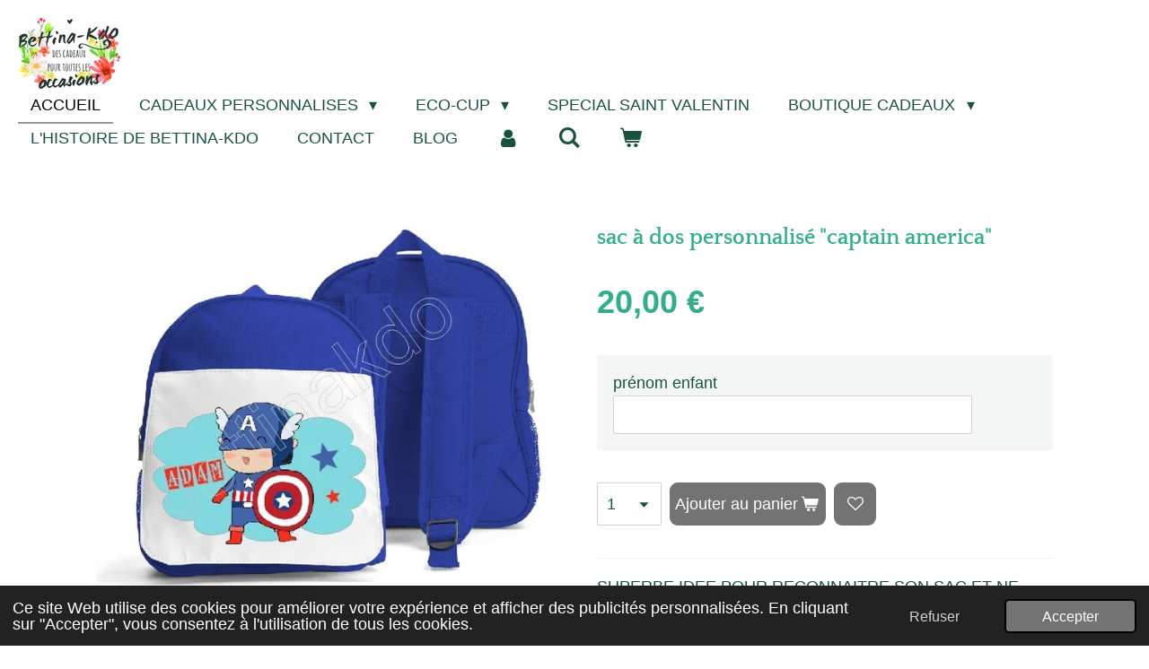

--- FILE ---
content_type: text/html; charset=UTF-8
request_url: https://www.bettinakdo.fr/product/9441472/sac-a-dos-personnalise-captain-america
body_size: 20668
content:
<!DOCTYPE html>
<html lang="fr">
    <head>
        <meta http-equiv="Content-Type" content="text/html; charset=utf-8">
        <meta name="viewport" content="width=device-width, initial-scale=1.0, maximum-scale=5.0">
        <meta http-equiv="X-UA-Compatible" content="IE=edge">
        <link rel="canonical" href="https://www.bettinakdo.fr/product/9441472/sac-a-dos-personnalise-captain-america">
        <link rel="sitemap" type="application/xml" href="https://www.bettinakdo.fr/sitemap.xml">
        <meta property="og:title" content="sac à dos personnalisé &quot;captain america&quot; | Bettina-kdo">
        <meta property="og:url" content="https://www.bettinakdo.fr/product/9441472/sac-a-dos-personnalise-captain-america">
        <base href="https://www.bettinakdo.fr/">
        <meta name="description" property="og:description" content="SUPERBE IDEE POUR RECONNAITRE SON SAC ET NE PAS LE PERDRE !!Sac &amp;agrave; dos enfant en toile color&amp;eacute;e30*28*8cmFermeture &amp;eacute;claire et poches int&amp;eacute;rieuresBretelles ajustables et rembourr&amp;eacute;esDos matelass&amp;eacute;Poches a fermeture velcro sur le c&amp;ocirc;t&amp;eacute; et une poche &quot;filet&quot; de l&#039;autre c&amp;ocirc;t&amp;eacute; (pour mettre une petite gourde par exemple).La couleur du sac peut changer selon arrivage, il peut &amp;ecirc;tre rose p&amp;acirc;le.">
                <script nonce="20b18c30c77748da1fe904a0f1875eca">
            
            window.JOUWWEB = window.JOUWWEB || {};
            window.JOUWWEB.application = window.JOUWWEB.application || {};
            window.JOUWWEB.application = {"backends":[{"domain":"jouwweb.nl","freeDomain":"jouwweb.site"},{"domain":"webador.com","freeDomain":"webadorsite.com"},{"domain":"webador.de","freeDomain":"webadorsite.com"},{"domain":"webador.fr","freeDomain":"webadorsite.com"},{"domain":"webador.es","freeDomain":"webadorsite.com"},{"domain":"webador.it","freeDomain":"webadorsite.com"},{"domain":"jouwweb.be","freeDomain":"jouwweb.site"},{"domain":"webador.ie","freeDomain":"webadorsite.com"},{"domain":"webador.co.uk","freeDomain":"webadorsite.com"},{"domain":"webador.at","freeDomain":"webadorsite.com"},{"domain":"webador.be","freeDomain":"webadorsite.com"},{"domain":"webador.ch","freeDomain":"webadorsite.com"},{"domain":"webador.ch","freeDomain":"webadorsite.com"},{"domain":"webador.mx","freeDomain":"webadorsite.com"},{"domain":"webador.com","freeDomain":"webadorsite.com"},{"domain":"webador.dk","freeDomain":"webadorsite.com"},{"domain":"webador.se","freeDomain":"webadorsite.com"},{"domain":"webador.no","freeDomain":"webadorsite.com"},{"domain":"webador.fi","freeDomain":"webadorsite.com"},{"domain":"webador.ca","freeDomain":"webadorsite.com"},{"domain":"webador.ca","freeDomain":"webadorsite.com"},{"domain":"webador.pl","freeDomain":"webadorsite.com"},{"domain":"webador.com.au","freeDomain":"webadorsite.com"},{"domain":"webador.nz","freeDomain":"webadorsite.com"}],"editorLocale":"fr-FR","editorTimezone":"Europe\/Paris","editorLanguage":"fr","analytics4TrackingId":"G-E6PZPGE4QM","analyticsDimensions":[],"backendDomain":"www.webador.fr","backendShortDomain":"webador.fr","backendKey":"webador-fr","freeWebsiteDomain":"webadorsite.com","noSsl":false,"build":{"reference":"bdb0db9"},"linkHostnames":["www.jouwweb.nl","www.webador.com","www.webador.de","www.webador.fr","www.webador.es","www.webador.it","www.jouwweb.be","www.webador.ie","www.webador.co.uk","www.webador.at","www.webador.be","www.webador.ch","fr.webador.ch","www.webador.mx","es.webador.com","www.webador.dk","www.webador.se","www.webador.no","www.webador.fi","www.webador.ca","fr.webador.ca","www.webador.pl","www.webador.com.au","www.webador.nz"],"assetsUrl":"https:\/\/assets.jwwb.nl","loginUrl":"https:\/\/www.webador.fr\/connexion","publishUrl":"https:\/\/www.webador.fr\/v2\/website\/3113542\/publish-proxy","adminUserOrIp":false,"pricing":{"plans":{"lite":{"amount":"700","currency":"EUR"},"pro":{"amount":"1200","currency":"EUR"},"business":{"amount":"2400","currency":"EUR"}},"yearlyDiscount":{"price":{"amount":"4800","currency":"EUR"},"ratio":0.17,"percent":"17\u00a0%","discountPrice":{"amount":"4800","currency":"EUR"},"termPricePerMonth":{"amount":"2400","currency":"EUR"},"termPricePerYear":{"amount":"24000","currency":"EUR"}}},"hcUrl":{"add-product-variants":"https:\/\/help.webador.com\/hc\/fr\/articles\/29426751649809","basic-vs-advanced-shipping":"https:\/\/help.webador.com\/hc\/fr\/articles\/29426731685777","html-in-head":"https:\/\/help.webador.com\/hc\/fr\/articles\/29426689990033","link-domain-name":"https:\/\/help.webador.com\/hc\/fr\/articles\/29426688803345","optimize-for-mobile":"https:\/\/help.webador.com\/hc\/fr\/articles\/29426707033617","seo":"https:\/\/help.webador.com\/hc\/fr\/categories\/29387178511377","transfer-domain-name":"https:\/\/help.webador.com\/hc\/fr\/articles\/29426715688209","website-not-secure":"https:\/\/help.webador.com\/hc\/fr\/articles\/29426706659729"}};
            window.JOUWWEB.brand = {"type":"webador","name":"Webador","domain":"Webador.fr","supportEmail":"support@webador.fr"};
                    
                window.JOUWWEB = window.JOUWWEB || {};
                window.JOUWWEB.websiteRendering = {"locale":"fr-FR","timezone":"Europe\/Paris","routes":{"api\/upload\/product-field":"\/_api\/upload\/product-field","checkout\/cart":"\/cart","payment":"\/complete-order\/:publicOrderId","payment\/forward":"\/complete-order\/:publicOrderId\/forward","public-order":"\/order\/:publicOrderId","checkout\/authorize":"\/cart\/authorize\/:gateway","wishlist":"\/wishlist"}};
                                                    window.JOUWWEB.website = {"id":3113542,"locale":"fr-FR","enabled":true,"title":"Bettina-kdo","hasTitle":true,"roleOfLoggedInUser":null,"ownerLocale":"fr-FR","plan":"business","freeWebsiteDomain":"webadorsite.com","backendKey":"webador-fr","currency":"EUR","defaultLocale":"fr-FR","url":"https:\/\/www.bettinakdo.fr\/","homepageSegmentId":12443622,"category":"webshop","isOffline":false,"isPublished":true,"locales":["fr-FR"],"allowed":{"ads":false,"credits":true,"externalLinks":true,"slideshow":true,"customDefaultSlideshow":true,"hostedAlbums":true,"moderators":true,"mailboxQuota":10,"statisticsVisitors":true,"statisticsDetailed":true,"statisticsMonths":-1,"favicon":true,"password":true,"freeDomains":0,"freeMailAccounts":1,"canUseLanguages":false,"fileUpload":true,"legacyFontSize":false,"webshop":true,"products":-1,"imageText":false,"search":true,"audioUpload":true,"videoUpload":5000,"allowDangerousForms":false,"allowHtmlCode":true,"mobileBar":true,"sidebar":false,"poll":false,"allowCustomForms":true,"allowBusinessListing":true,"allowCustomAnalytics":true,"allowAccountingLink":true,"digitalProducts":true,"sitemapElement":false},"mobileBar":{"enabled":false,"theme":"accent","email":{"active":true},"location":{"active":true},"phone":{"active":true},"whatsapp":{"active":false},"social":{"active":false,"network":"facebook"}},"webshop":{"enabled":true,"currency":"EUR","taxEnabled":false,"taxInclusive":true,"vatDisclaimerVisible":false,"orderNotice":"<p>*TVA non applicable, art, 293 B du CGI<\/p>","orderConfirmation":null,"freeShipping":false,"freeShippingAmount":"150.00","shippingDisclaimerVisible":false,"pickupAllowed":true,"couponAllowed":true,"detailsPageAvailable":true,"socialMediaVisible":false,"termsPage":null,"termsPageUrl":null,"extraTerms":"<p>En validant la commande, j&#39;accepte CGV de bettinakdo.fr (fichier en bas de page)<\/p>","pricingVisible":true,"orderButtonVisible":true,"shippingAdvanced":true,"shippingAdvancedBackEnd":true,"soldOutVisible":true,"backInStockNotificationEnabled":false,"canAddProducts":true,"nextOrderNumber":571,"allowedServicePoints":["mondial_relay"],"sendcloudConfigured":true,"sendcloudFallbackPublicKey":"a3d50033a59b4a598f1d7ce7e72aafdf","taxExemptionAllowed":true,"invoiceComment":"TVA non applicable \u2013 article 293B du CGI","emptyCartVisible":true,"minimumOrderPrice":"5.00","productNumbersEnabled":false,"wishlistEnabled":true,"hideTaxOnCart":true},"isTreatedAsWebshop":true};                            window.JOUWWEB.cart = {"products":[],"coupon":null,"shippingCountryCode":null,"shippingChoice":null,"breakdown":[]};                            window.JOUWWEB.scripts = ["website-rendering\/webshop"];                        window.parent.JOUWWEB.colorPalette = window.JOUWWEB.colorPalette;
        </script>
                <title>sac à dos personnalisé &quot;captain america&quot; | Bettina-kdo</title>
                                            <link href="https://primary.jwwb.nl/public/z/c/b/temp-oapybfyqvfxyxgsxjlem/touch-icon-iphone.png?bust=1675182649" rel="apple-touch-icon" sizes="60x60">                                                <link href="https://primary.jwwb.nl/public/z/c/b/temp-oapybfyqvfxyxgsxjlem/touch-icon-ipad.png?bust=1675182649" rel="apple-touch-icon" sizes="76x76">                                                <link href="https://primary.jwwb.nl/public/z/c/b/temp-oapybfyqvfxyxgsxjlem/touch-icon-iphone-retina.png?bust=1675182649" rel="apple-touch-icon" sizes="120x120">                                                <link href="https://primary.jwwb.nl/public/z/c/b/temp-oapybfyqvfxyxgsxjlem/touch-icon-ipad-retina.png?bust=1675182649" rel="apple-touch-icon" sizes="152x152">                                                <link href="https://primary.jwwb.nl/public/z/c/b/temp-oapybfyqvfxyxgsxjlem/favicon.png?bust=1675182649" rel="shortcut icon">                                                <link href="https://primary.jwwb.nl/public/z/c/b/temp-oapybfyqvfxyxgsxjlem/favicon.png?bust=1675182649" rel="icon">                                        <meta property="og:image" content="https&#x3A;&#x2F;&#x2F;primary.jwwb.nl&#x2F;public&#x2F;z&#x2F;c&#x2F;b&#x2F;temp-oapybfyqvfxyxgsxjlem&#x2F;k5uah3&#x2F;captainamerica.jpg">
                    <meta property="og:image" content="https&#x3A;&#x2F;&#x2F;primary.jwwb.nl&#x2F;public&#x2F;z&#x2F;c&#x2F;b&#x2F;temp-oapybfyqvfxyxgsxjlem&#x2F;7o3a1p&#x2F;paypal-4fois.png">
                    <meta property="og:image" content="https&#x3A;&#x2F;&#x2F;primary.jwwb.nl&#x2F;public&#x2F;z&#x2F;c&#x2F;b&#x2F;temp-oapybfyqvfxyxgsxjlem&#x2F;r-high.png">
                    <meta property="og:image" content="https&#x3A;&#x2F;&#x2F;primary.jwwb.nl&#x2F;public&#x2F;z&#x2F;c&#x2F;b&#x2F;temp-oapybfyqvfxyxgsxjlem&#x2F;3lvx5g&#x2F;image-logo-paiement-paypal-1.png">
                    <meta property="og:image" content="https&#x3A;&#x2F;&#x2F;primary.jwwb.nl&#x2F;public&#x2F;z&#x2F;c&#x2F;b&#x2F;temp-oapybfyqvfxyxgsxjlem&#x2F;5fyoqs&#x2F;25032020_2_stickers_autocollant_paiement_cb_carte_bancaire_master-card-visa.webp">
                                    <meta name="twitter:card" content="summary_large_image">
                        <meta property="twitter:image" content="https&#x3A;&#x2F;&#x2F;primary.jwwb.nl&#x2F;public&#x2F;z&#x2F;c&#x2F;b&#x2F;temp-oapybfyqvfxyxgsxjlem&#x2F;k5uah3&#x2F;captainamerica.jpg">
                                                    <script src="https://plausible.io/js/script.manual.js" nonce="20b18c30c77748da1fe904a0f1875eca" data-turbo-track="reload" defer data-domain="shard17.jouwweb.nl"></script>
<link rel="stylesheet" type="text/css" href="https://gfonts.jwwb.nl/css?display=fallback&amp;family=Quattrocento%3A400%2C700%2C400italic%2C700italic" nonce="20b18c30c77748da1fe904a0f1875eca" data-turbo-track="dynamic">
<script src="https://assets.jwwb.nl/assets/build/website-rendering/fr-FR.js?bust=d22e184a4e9021e41ae8" nonce="20b18c30c77748da1fe904a0f1875eca" data-turbo-track="reload" defer></script>
<script src="https://assets.jwwb.nl/assets/website-rendering/runtime.cee983c75391f900fb05.js?bust=4ce5de21b577bc4120dd" nonce="20b18c30c77748da1fe904a0f1875eca" data-turbo-track="reload" defer></script>
<script src="https://assets.jwwb.nl/assets/website-rendering/812.881ee67943804724d5af.js?bust=78ab7ad7d6392c42d317" nonce="20b18c30c77748da1fe904a0f1875eca" data-turbo-track="reload" defer></script>
<script src="https://assets.jwwb.nl/assets/website-rendering/main.5cc2a9179e0462270809.js?bust=47fa63093185ee0400ae" nonce="20b18c30c77748da1fe904a0f1875eca" data-turbo-track="reload" defer></script>
<link rel="preload" href="https://assets.jwwb.nl/assets/website-rendering/styles.c611799110a447e67981.css?bust=226f06dc4f39cd5a64cc" as="style">
<link rel="preload" href="https://assets.jwwb.nl/assets/website-rendering/fonts/icons-website-rendering/font/website-rendering.woff2?bust=bd2797014f9452dadc8e" as="font" crossorigin>
<link rel="preconnect" href="https://gfonts.jwwb.nl">
<link rel="stylesheet" type="text/css" href="https://assets.jwwb.nl/assets/website-rendering/styles.c611799110a447e67981.css?bust=226f06dc4f39cd5a64cc" nonce="20b18c30c77748da1fe904a0f1875eca" data-turbo-track="dynamic">
<link rel="preconnect" href="https://assets.jwwb.nl">
<link rel="stylesheet" type="text/css" href="https://primary.jwwb.nl/public/z/c/b/temp-oapybfyqvfxyxgsxjlem/style.css?bust=1768904087" nonce="20b18c30c77748da1fe904a0f1875eca" data-turbo-track="dynamic">    </head>
    <body
        id="top"
        class="jw-is-no-slideshow jw-header-is-image jw-is-segment-product jw-is-frontend jw-is-no-sidebar jw-is-no-messagebar jw-is-no-touch-device jw-is-no-mobile"
                                    data-jouwweb-page="9441472"
                                                data-jouwweb-segment-id="9441472"
                                                data-jouwweb-segment-type="product"
                                                data-template-threshold="960"
                                                data-template-name="business-banner&#x7C;gadget&#x7C;gadget-shop"
                            itemscope
        itemtype="https://schema.org/Product"
    >
                                    <meta itemprop="url" content="https://www.bettinakdo.fr/product/9441472/sac-a-dos-personnalise-captain-america">
        <a href="#main-content" class="jw-skip-link">
            Passer au contenu principal        </a>
        <div class="jw-background"></div>
        <div class="jw-body">
            <div class="jw-mobile-menu jw-mobile-is-logo js-mobile-menu">
            <button
            type="button"
            class="jw-mobile-menu__button jw-mobile-toggle"
            aria-label="Afficher/Masquer le menu"
        >
            <span class="jw-icon-burger"></span>
        </button>
        <div class="jw-mobile-header jw-mobile-header--image">
        <a            class="jw-mobile-header-content"
                            href="/"
                        >
                            <img class="jw-mobile-logo jw-mobile-logo--landscape" src="https://primary.jwwb.nl/public/z/c/b/temp-oapybfyqvfxyxgsxjlem/q3hfiu/logo-1.jpg?enable-io=true&amp;enable=upscale&amp;height=70" srcset="https://primary.jwwb.nl/public/z/c/b/temp-oapybfyqvfxyxgsxjlem/q3hfiu/logo-1.jpg?enable-io=true&amp;enable=upscale&amp;height=70 1x, https://primary.jwwb.nl/public/z/c/b/temp-oapybfyqvfxyxgsxjlem/q3hfiu/logo-1.jpg?enable-io=true&amp;enable=upscale&amp;height=140&amp;quality=70 2x" alt="Bettina-kdo" title="Bettina-kdo">                                </a>
    </div>

        <a
        href="/cart"
        class="jw-mobile-menu__button jw-mobile-header-cart"
        aria-label="Voir le panier"
    >
        <span class="jw-icon-badge-wrapper">
            <span class="website-rendering-icon-basket" aria-hidden="true"></span>
            <span class="jw-icon-badge hidden" aria-hidden="true"></span>
        </span>
    </a>
    
    </div>
    <div class="jw-mobile-menu-search jw-mobile-menu-search--hidden">
        <form
            action="/search"
            method="get"
            class="jw-mobile-menu-search__box"
        >
            <input
                type="text"
                name="q"
                value=""
                placeholder="Recherche en cours..."
                class="jw-mobile-menu-search__input"
                aria-label="Rechercher"
            >
            <button type="submit" class="jw-btn jw-btn--style-flat jw-mobile-menu-search__button" aria-label="Rechercher">
                <span class="website-rendering-icon-search" aria-hidden="true"></span>
            </button>
            <button type="button" class="jw-btn jw-btn--style-flat jw-mobile-menu-search__button js-cancel-search" aria-label="Annuler la recherche">
                <span class="website-rendering-icon-cancel" aria-hidden="true"></span>
            </button>
        </form>
    </div>
            <script nonce="20b18c30c77748da1fe904a0f1875eca">
    JOUWWEB.templateConfig = {
        header: {
            mobileSelector: '.jw-mobile-menu',
            updatePusher: function (headerHeight, state) {
                $('.jw-menu-clone').css('top', headerHeight);
            },
        },
    };
</script>
<header class="header-wrap js-topbar-content-container">
    <div class="header">
        <div class="jw-header-logo">
            <div
    id="jw-header-image-container"
    class="jw-header jw-header-image jw-header-image-toggle"
    style="flex-basis: 114px; max-width: 114px; flex-shrink: 1;"
>
            <a href="/">
        <img id="jw-header-image" data-image-id="76223985" srcset="https://primary.jwwb.nl/public/z/c/b/temp-oapybfyqvfxyxgsxjlem/q3hfiu/logo-1.jpg?enable-io=true&amp;width=114 114w, https://primary.jwwb.nl/public/z/c/b/temp-oapybfyqvfxyxgsxjlem/q3hfiu/logo-1.jpg?enable-io=true&amp;width=228 228w" class="jw-header-image" title="Bettina-kdo" style="max-height: 80px;" sizes="114px" width="114" height="79" intrinsicsize="114.00 x 79.00" alt="Bettina-kdo">                </a>
    </div>
        <div
    class="jw-header jw-header-title-container jw-header-text jw-header-text-toggle"
    data-stylable="true"
>
    <a        id="jw-header-title"
        class="jw-header-title"
                    href="/"
            >
        Bettina-kdo    </a>
</div>
</div>
    </div>
    <nav class="menu jw-menu-copy">
        <ul
    id="jw-menu"
    class="jw-menu jw-menu-horizontal"
            >
            <li
    class="jw-menu-item jw-menu-is-active"
>
        <a        class="jw-menu-link js-active-menu-item"
        href="/"                                            data-page-link-id="12443622"
                            >
                <span class="">
            Accueil        </span>
            </a>
                </li>
            <li
    class="jw-menu-item jw-menu-has-submenu"
>
        <a        class="jw-menu-link"
        href="/cadeaux-personnalises"                                            data-page-link-id="12446347"
                            >
                <span class="">
            CADEAUX PERSONNALISES        </span>
                    <span class="jw-arrow jw-arrow-toplevel"></span>
            </a>
                    <ul
            class="jw-submenu"
                    >
                            <li
    class="jw-menu-item jw-menu-has-submenu"
>
        <a        class="jw-menu-link"
        href="/cadeaux-personnalises/bebes-et-enfants"                                            data-page-link-id="12446791"
                            >
                <span class="">
            BEBES ET ENFANTS        </span>
                    <span class="jw-arrow"></span>
            </a>
                    <ul
            class="jw-submenu"
                    >
                            <li
    class="jw-menu-item"
>
        <a        class="jw-menu-link"
        href="/cadeaux-personnalises/bebes-et-enfants/bavoir"                                            data-page-link-id="12446799"
                            >
                <span class="">
            bavoir        </span>
            </a>
                </li>
                            <li
    class="jw-menu-item"
>
        <a        class="jw-menu-link"
        href="/cadeaux-personnalises/bebes-et-enfants/body"                                            data-page-link-id="26291485"
                            >
                <span class="">
            Body        </span>
            </a>
                </li>
                            <li
    class="jw-menu-item"
>
        <a        class="jw-menu-link"
        href="/cadeaux-personnalises/bebes-et-enfants/boite-a-gouter"                                            data-page-link-id="12446817"
                            >
                <span class="">
            boîte à goûter        </span>
            </a>
                </li>
                            <li
    class="jw-menu-item"
>
        <a        class="jw-menu-link"
        href="/cadeaux-personnalises/bebes-et-enfants/cadre-deco"                                            data-page-link-id="12446824"
                            >
                <span class="">
            cadre déco        </span>
            </a>
                </li>
                            <li
    class="jw-menu-item"
>
        <a        class="jw-menu-link"
        href="/cadeaux-personnalises/bebes-et-enfants/coussin"                                            data-page-link-id="12446841"
                            >
                <span class="">
            coussin        </span>
            </a>
                </li>
                            <li
    class="jw-menu-item"
>
        <a        class="jw-menu-link"
        href="/cadeaux-personnalises/bebes-et-enfants/fanion-decoratif"                                            data-page-link-id="12446854"
                            >
                <span class="">
            fanion décoratif        </span>
            </a>
                </li>
                            <li
    class="jw-menu-item"
>
        <a        class="jw-menu-link"
        href="/cadeaux-personnalises/bebes-et-enfants/gobelet-1"                                            data-page-link-id="15731176"
                            >
                <span class="">
            Gobelet        </span>
            </a>
                </li>
                            <li
    class="jw-menu-item jw-menu-has-submenu"
>
        <a        class="jw-menu-link"
        href="/cadeaux-personnalises/bebes-et-enfants/gourde"                                            data-page-link-id="12446882"
                            >
                <span class="">
            gourde        </span>
                    <span class="jw-arrow"></span>
            </a>
                    <ul
            class="jw-submenu"
                    >
                            <li
    class="jw-menu-item"
>
        <a        class="jw-menu-link"
        href="/cadeaux-personnalises/bebes-et-enfants/gourde/gourde-avec-bouchon-bambou"                                            data-page-link-id="27375967"
                            >
                <span class="">
            Gourde avec bouchon bambou        </span>
            </a>
                </li>
                            <li
    class="jw-menu-item"
>
        <a        class="jw-menu-link"
        href="/cadeaux-personnalises/bebes-et-enfants/gourde/gourde-bouchon-sport"                                            data-page-link-id="27375979"
                            >
                <span class="">
            gourde bouchon sport        </span>
            </a>
                </li>
                    </ul>
        </li>
                            <li
    class="jw-menu-item"
>
        <a        class="jw-menu-link"
        href="/cadeaux-personnalises/bebes-et-enfants/lampe-veilleuse"                                            data-page-link-id="13355863"
                            >
                <span class="">
            Lampe veilleuse        </span>
            </a>
                </li>
                            <li
    class="jw-menu-item"
>
        <a        class="jw-menu-link"
        href="/cadeaux-personnalises/bebes-et-enfants/marque-page"                                            data-page-link-id="12486393"
                            >
                <span class="">
            Marque-page        </span>
            </a>
                </li>
                            <li
    class="jw-menu-item"
>
        <a        class="jw-menu-link"
        href="/cadeaux-personnalises/bebes-et-enfants/mug-incassable"                                            data-page-link-id="12446900"
                            >
                <span class="">
            mug incassable        </span>
            </a>
                </li>
                            <li
    class="jw-menu-item"
>
        <a        class="jw-menu-link"
        href="/cadeaux-personnalises/bebes-et-enfants/plaid"                                            data-page-link-id="12446923"
                            >
                <span class="">
            plaid        </span>
            </a>
                </li>
                            <li
    class="jw-menu-item"
>
        <a        class="jw-menu-link"
        href="/cadeaux-personnalises/bebes-et-enfants/cartable-maternelle-1"                                            data-page-link-id="12446947"
                            >
                <span class="">
            cartable maternelle        </span>
            </a>
                </li>
                            <li
    class="jw-menu-item"
>
        <a        class="jw-menu-link"
        href="/cadeaux-personnalises/bebes-et-enfants/tirelire"                                            data-page-link-id="12446978"
                            >
                <span class="">
            tirelire        </span>
            </a>
                </li>
                            <li
    class="jw-menu-item"
>
        <a        class="jw-menu-link"
        href="/cadeaux-personnalises/bebes-et-enfants/trousse-a-crayons-1"                                            data-page-link-id="15207074"
                            >
                <span class="">
            Trousse à crayons        </span>
            </a>
                </li>
                            <li
    class="jw-menu-item"
>
        <a        class="jw-menu-link"
        href="/cadeaux-personnalises/bebes-et-enfants/vaisselle-enfant"                                            data-page-link-id="16199976"
                            >
                <span class="">
            Vaisselle enfant        </span>
            </a>
                </li>
                    </ul>
        </li>
                            <li
    class="jw-menu-item jw-menu-has-submenu"
>
        <a        class="jw-menu-link"
        href="/cadeaux-personnalises/gravure"                                            data-page-link-id="24696616"
                            >
                <span class="">
            GRAVURE        </span>
                    <span class="jw-arrow"></span>
            </a>
                    <ul
            class="jw-submenu"
                    >
                            <li
    class="jw-menu-item"
>
        <a        class="jw-menu-link"
        href="/cadeaux-personnalises/gravure/bijoux-1"                                            data-page-link-id="24696672"
                            >
                <span class="">
            BIJOUX        </span>
            </a>
                </li>
                            <li
    class="jw-menu-item"
>
        <a        class="jw-menu-link"
        href="/cadeaux-personnalises/gravure/planche-apero-1"                                            data-page-link-id="24696680"
                            >
                <span class="">
            PLANCHE APERO        </span>
            </a>
                </li>
                            <li
    class="jw-menu-item"
>
        <a        class="jw-menu-link"
        href="/cadeaux-personnalises/gravure/ouvre-bouteille"                                            data-page-link-id="24696686"
                            >
                <span class="">
            OUVRE-BOUTEILLE        </span>
            </a>
                </li>
                            <li
    class="jw-menu-item"
>
        <a        class="jw-menu-link"
        href="/cadeaux-personnalises/gravure/divers-3"                                            data-page-link-id="24696689"
                            >
                <span class="">
            DIVERS        </span>
            </a>
                </li>
                            <li
    class="jw-menu-item"
>
        <a        class="jw-menu-link"
        href="/cadeaux-personnalises/gravure/ensemble-repas-bebe"                                            data-page-link-id="24696702"
                            >
                <span class="">
            ENSEMBLE REPAS BEBE        </span>
            </a>
                </li>
                            <li
    class="jw-menu-item"
>
        <a        class="jw-menu-link"
        href="/cadeaux-personnalises/gravure/stylos"                                            data-page-link-id="26068624"
                            >
                <span class="">
            STYLOS        </span>
            </a>
                </li>
                    </ul>
        </li>
                            <li
    class="jw-menu-item jw-menu-has-submenu"
>
        <a        class="jw-menu-link"
        href="/cadeaux-personnalises/bagagerie"                                            data-page-link-id="12446399"
                            >
                <span class="">
            BAGAGERIE        </span>
                    <span class="jw-arrow"></span>
            </a>
                    <ul
            class="jw-submenu"
                    >
                            <li
    class="jw-menu-item"
>
        <a        class="jw-menu-link"
        href="/cadeaux-personnalises/bagagerie/cartable-maternelle"                                            data-page-link-id="12446456"
                            >
                <span class="">
            CARTABLE MATERNELLE        </span>
            </a>
                </li>
                            <li
    class="jw-menu-item"
>
        <a        class="jw-menu-link"
        href="/cadeaux-personnalises/bagagerie/housse-ipad"                                            data-page-link-id="12446523"
                            >
                <span class="">
            HOUSSE IPAD        </span>
            </a>
                </li>
                            <li
    class="jw-menu-item"
>
        <a        class="jw-menu-link"
        href="/cadeaux-personnalises/bagagerie/sac-de-course"                                            data-page-link-id="12446493"
                            >
                <span class="">
            SAC DE COURSE        </span>
            </a>
                </li>
                            <li
    class="jw-menu-item"
>
        <a        class="jw-menu-link"
        href="/cadeaux-personnalises/bagagerie/trousse"                                            data-page-link-id="12446405"
                            >
                <span class="">
            TROUSSE        </span>
            </a>
                </li>
                            <li
    class="jw-menu-item"
>
        <a        class="jw-menu-link"
        href="/cadeaux-personnalises/bagagerie/trousse-a-crayons"                                            data-page-link-id="15197102"
                            >
                <span class="">
            TROUSSE A CRAYONS        </span>
            </a>
                </li>
                            <li
    class="jw-menu-item"
>
        <a        class="jw-menu-link"
        href="/cadeaux-personnalises/bagagerie/sac-de-voyage"                                            data-page-link-id="19774738"
                            >
                <span class="">
            SAC DE VOYAGE        </span>
            </a>
                </li>
                    </ul>
        </li>
                            <li
    class="jw-menu-item jw-menu-has-submenu"
>
        <a        class="jw-menu-link"
        href="/cadeaux-personnalises/cuisine"                                            data-page-link-id="12447031"
                            >
                <span class="">
            CUISINE        </span>
                    <span class="jw-arrow"></span>
            </a>
                    <ul
            class="jw-submenu"
                    >
                            <li
    class="jw-menu-item"
>
        <a        class="jw-menu-link"
        href="/cadeaux-personnalises/cuisine/bouteille"                                            data-page-link-id="19935877"
                            >
                <span class="">
            Bouteille        </span>
            </a>
                </li>
                            <li
    class="jw-menu-item"
>
        <a        class="jw-menu-link"
        href="/cadeaux-personnalises/cuisine/thermos-1"                                            data-page-link-id="20222483"
                            >
                <span class="">
            THERMOS        </span>
            </a>
                </li>
                            <li
    class="jw-menu-item"
>
        <a        class="jw-menu-link"
        href="/cadeaux-personnalises/cuisine/chope-de-biere"                                            data-page-link-id="20074472"
                            >
                <span class="">
            Chope de bière        </span>
            </a>
                </li>
                            <li
    class="jw-menu-item"
>
        <a        class="jw-menu-link"
        href="/cadeaux-personnalises/cuisine/decapsuleur-magnetique"                                            data-page-link-id="12447326"
                            >
                <span class="">
            décapsuleur magnétique        </span>
            </a>
                </li>
                            <li
    class="jw-menu-item"
>
        <a        class="jw-menu-link"
        href="/cadeaux-personnalises/cuisine/decoration-gateau-anniversaire"                                            data-page-link-id="17800222"
                            >
                <span class="">
            Décoration gâteau anniversaire        </span>
            </a>
                </li>
                            <li
    class="jw-menu-item"
>
        <a        class="jw-menu-link"
        href="/cadeaux-personnalises/cuisine/divers-2"                                            data-page-link-id="17474360"
                            >
                <span class="">
            divers        </span>
            </a>
                </li>
                            <li
    class="jw-menu-item"
>
        <a        class="jw-menu-link"
        href="/cadeaux-personnalises/cuisine/ouvre-bouteille-gravure-bois"                                            data-page-link-id="15797096"
                            >
                <span class="">
            ouvre-bouteille (gravure bois)        </span>
            </a>
                </li>
                            <li
    class="jw-menu-item"
>
        <a        class="jw-menu-link"
        href="/cadeaux-personnalises/cuisine/planche-apero"                                            data-page-link-id="12447336"
                            >
                <span class="">
            planche apéro        </span>
            </a>
                </li>
                            <li
    class="jw-menu-item"
>
        <a        class="jw-menu-link"
        href="/cadeaux-personnalises/cuisine/tablier-de-cuisine"                                            data-page-link-id="12447352"
                            >
                <span class="">
            tablier de cuisine        </span>
            </a>
                </li>
                    </ul>
        </li>
                            <li
    class="jw-menu-item jw-menu-has-submenu"
>
        <a        class="jw-menu-link"
        href="/cadeaux-personnalises/divers-1"                                            data-page-link-id="13490147"
                            >
                <span class="">
            DIVERS        </span>
                    <span class="jw-arrow"></span>
            </a>
                    <ul
            class="jw-submenu"
                    >
                            <li
    class="jw-menu-item"
>
        <a        class="jw-menu-link"
        href="/cadeaux-personnalises/divers-1/boite-metal"                                            data-page-link-id="13864082"
                            >
                <span class="">
            Boîte métal        </span>
            </a>
                </li>
                            <li
    class="jw-menu-item"
>
        <a        class="jw-menu-link"
        href="/cadeaux-personnalises/divers-1/cadre-photo"                                            data-page-link-id="19058858"
                            >
                <span class="">
            CADRE PHOTO        </span>
            </a>
                </li>
                            <li
    class="jw-menu-item"
>
        <a        class="jw-menu-link"
        href="/cadeaux-personnalises/divers-1/carte-pour-argent"                                            data-page-link-id="23308931"
                            >
                <span class="">
            CARTE POUR ARGENT        </span>
            </a>
                </li>
                            <li
    class="jw-menu-item"
>
        <a        class="jw-menu-link"
        href="/cadeaux-personnalises/divers-1/casquette"                                            data-page-link-id="20613722"
                            >
                <span class="">
            CASQUETTE        </span>
            </a>
                </li>
                            <li
    class="jw-menu-item"
>
        <a        class="jw-menu-link"
        href="/cadeaux-personnalises/divers-1/chaussettes"                                            data-page-link-id="27057146"
                            >
                <span class="">
            CHAUSSETTES        </span>
            </a>
                </li>
                            <li
    class="jw-menu-item"
>
        <a        class="jw-menu-link"
        href="/cadeaux-personnalises/divers-1/coussin-deco"                                            data-page-link-id="24675397"
                            >
                <span class="">
            Coussin déco        </span>
            </a>
                </li>
                            <li
    class="jw-menu-item"
>
        <a        class="jw-menu-link"
        href="/cadeaux-personnalises/divers-1/nouveaute-fouta-1"                                            data-page-link-id="20055164"
                            >
                <span class="">
            Nouveauté ! FOUTA        </span>
            </a>
                </li>
                            <li
    class="jw-menu-item"
>
        <a        class="jw-menu-link"
        href="/cadeaux-personnalises/divers-1/marque-page-1"                                            data-page-link-id="23870090"
                            >
                <span class="">
            MARQUE PAGE        </span>
            </a>
                </li>
                            <li
    class="jw-menu-item"
>
        <a        class="jw-menu-link"
        href="/cadeaux-personnalises/divers-1/porte-cles-1"                                            data-page-link-id="13017696"
                            >
                <span class="">
            PORTE-CLES        </span>
            </a>
                </li>
                            <li
    class="jw-menu-item"
>
        <a        class="jw-menu-link"
        href="/cadeaux-personnalises/divers-1/tapis-de-souris-1"                                            data-page-link-id="13498953"
                            >
                <span class="">
            TAPIS DE SOURIS        </span>
            </a>
                </li>
                            <li
    class="jw-menu-item"
>
        <a        class="jw-menu-link"
        href="/cadeaux-personnalises/divers-1/t-shirt"                                            data-page-link-id="19905303"
                            >
                <span class="">
            T-SHIRT        </span>
            </a>
                </li>
                    </ul>
        </li>
                            <li
    class="jw-menu-item jw-menu-has-submenu"
>
        <a        class="jw-menu-link"
        href="/cadeaux-personnalises/bapteme-1"                                            data-page-link-id="19210674"
                            >
                <span class="">
            BAPTÊME        </span>
                    <span class="jw-arrow"></span>
            </a>
                    <ul
            class="jw-submenu"
                    >
                            <li
    class="jw-menu-item"
>
        <a        class="jw-menu-link"
        href="/cadeaux-personnalises/bapteme-1/bavoir-1"                                            data-page-link-id="19210928"
                            >
                <span class="">
            BAVOIR        </span>
            </a>
                </li>
                            <li
    class="jw-menu-item"
>
        <a        class="jw-menu-link"
        href="/cadeaux-personnalises/bapteme-1/boite-metal-1"                                            data-page-link-id="19210833"
                            >
                <span class="">
            BOÎTE METAL        </span>
            </a>
                </li>
                            <li
    class="jw-menu-item"
>
        <a        class="jw-menu-link"
        href="/cadeaux-personnalises/bapteme-1/bouteille-isotherme-2"                                            data-page-link-id="19954188"
                            >
                <span class="">
            BOUTEILLE ISOTHERME        </span>
            </a>
                </li>
                            <li
    class="jw-menu-item"
>
        <a        class="jw-menu-link"
        href="/cadeaux-personnalises/bapteme-1/fanion-decoratif-1"                                            data-page-link-id="19210891"
                            >
                <span class="">
            FANION DECORATIF        </span>
            </a>
                </li>
                            <li
    class="jw-menu-item"
>
        <a        class="jw-menu-link"
        href="/cadeaux-personnalises/bapteme-1/mug-3"                                            data-page-link-id="19210778"
                            >
                <span class="">
            MUG        </span>
            </a>
                </li>
                            <li
    class="jw-menu-item"
>
        <a        class="jw-menu-link"
        href="/cadeaux-personnalises/bapteme-1/porte-cles-2"                                            data-page-link-id="19225247"
                            >
                <span class="">
            PORTE-CLES        </span>
            </a>
                </li>
                    </ul>
        </li>
                            <li
    class="jw-menu-item"
>
        <a        class="jw-menu-link"
        href="/cadeaux-personnalises/bol-new"                                            data-page-link-id="31023501"
                            >
                <span class="">
            BOL  !!New!!        </span>
            </a>
                </li>
                            <li
    class="jw-menu-item"
>
        <a        class="jw-menu-link"
        href="/cadeaux-personnalises/ici-c-est-grenoble"                                            data-page-link-id="24082129"
                            >
                <span class="">
            Ici c&#039;est Grenoble !        </span>
            </a>
                </li>
                            <li
    class="jw-menu-item jw-menu-has-submenu"
>
        <a        class="jw-menu-link"
        href="/cadeaux-personnalises/mariage-1"                                            data-page-link-id="12486231"
                            >
                <span class="">
            MARIAGE        </span>
                    <span class="jw-arrow"></span>
            </a>
                    <ul
            class="jw-submenu"
                    >
                            <li
    class="jw-menu-item"
>
        <a        class="jw-menu-link"
        href="/cadeaux-personnalises/mariage-1/bouteille-isotherme-3"                                            data-page-link-id="19954268"
                            >
                <span class="">
            BOUTEILLE ISOTHERME        </span>
            </a>
                </li>
                            <li
    class="jw-menu-item"
>
        <a        class="jw-menu-link"
        href="/cadeaux-personnalises/mariage-1/mug-1"                                            data-page-link-id="12486243"
                            >
                <span class="">
            MUG        </span>
            </a>
                </li>
                            <li
    class="jw-menu-item"
>
        <a        class="jw-menu-link"
        href="/cadeaux-personnalises/mariage-1/evjf"                                            data-page-link-id="12486249"
                            >
                <span class="">
            EVJF        </span>
            </a>
                </li>
                            <li
    class="jw-menu-item"
>
        <a        class="jw-menu-link"
        href="/cadeaux-personnalises/mariage-1/evg"                                            data-page-link-id="12486254"
                            >
                <span class="">
            EVG        </span>
            </a>
                </li>
                            <li
    class="jw-menu-item"
>
        <a        class="jw-menu-link"
        href="/cadeaux-personnalises/mariage-1/cadeaux-d-invites-divers"                                            data-page-link-id="12486271"
                            >
                <span class="">
            Cadeaux d&#039;invités divers        </span>
            </a>
                </li>
                    </ul>
        </li>
                            <li
    class="jw-menu-item jw-menu-has-submenu"
>
        <a        class="jw-menu-link"
        href="/cadeaux-personnalises/mugs"                                            data-page-link-id="12446551"
                            >
                <span class="">
            MUGS        </span>
                    <span class="jw-arrow"></span>
            </a>
                    <ul
            class="jw-submenu"
                    >
                            <li
    class="jw-menu-item"
>
        <a        class="jw-menu-link"
        href="/cadeaux-personnalises/mugs/anniversaire"                                            data-page-link-id="13135795"
                            >
                <span class="">
            Anniversaire        </span>
            </a>
                </li>
                            <li
    class="jw-menu-item"
>
        <a        class="jw-menu-link"
        href="/cadeaux-personnalises/mugs/bapteme"                                            data-page-link-id="12446609"
                            >
                <span class="">
            baptême        </span>
            </a>
                </li>
                            <li
    class="jw-menu-item"
>
        <a        class="jw-menu-link"
        href="/cadeaux-personnalises/mugs/cadeau-de-fin-d-annee-scolaire"                                            data-page-link-id="12446639"
                            >
                <span class="">
            Cadeau de fin d&#039;année scolaire        </span>
            </a>
                </li>
                            <li
    class="jw-menu-item"
>
        <a        class="jw-menu-link"
        href="/cadeaux-personnalises/mugs/divers"                                            data-page-link-id="12548875"
                            >
                <span class="">
            divers        </span>
            </a>
                </li>
                            <li
    class="jw-menu-item"
>
        <a        class="jw-menu-link"
        href="/cadeaux-personnalises/mugs/famille"                                            data-page-link-id="12446684"
                            >
                <span class="">
            famille        </span>
            </a>
                </li>
                            <li
    class="jw-menu-item"
>
        <a        class="jw-menu-link"
        href="/cadeaux-personnalises/mugs/hiver"                                            data-page-link-id="18170191"
                            >
                <span class="">
            hiver        </span>
            </a>
                </li>
                            <li
    class="jw-menu-item"
>
        <a        class="jw-menu-link"
        href="/cadeaux-personnalises/mugs/humour"                                            data-page-link-id="12446694"
                            >
                <span class="">
            humour        </span>
            </a>
                </li>
                            <li
    class="jw-menu-item"
>
        <a        class="jw-menu-link"
        href="/cadeaux-personnalises/mugs/mariage"                                            data-page-link-id="12446723"
                            >
                <span class="">
            mariage        </span>
            </a>
                </li>
                            <li
    class="jw-menu-item"
>
        <a        class="jw-menu-link"
        href="/cadeaux-personnalises/mugs/mug-en-metal-emaille"                                            data-page-link-id="15850385"
                            >
                <span class="">
            Mug en métal émaillé        </span>
            </a>
                </li>
                            <li
    class="jw-menu-item"
>
        <a        class="jw-menu-link"
        href="/cadeaux-personnalises/mugs/mugs-empilables"                                            data-page-link-id="24348427"
                            >
                <span class="">
            Mugs empilables        </span>
            </a>
                </li>
                            <li
    class="jw-menu-item"
>
        <a        class="jw-menu-link"
        href="/cadeaux-personnalises/mugs/mug-incassable-enfant"                                            data-page-link-id="12446663"
                            >
                <span class="">
            mug incassable enfant        </span>
            </a>
                </li>
                            <li
    class="jw-menu-item"
>
        <a        class="jw-menu-link"
        href="/cadeaux-personnalises/mugs/mug-de-voyage-1"                                            data-page-link-id="14238065"
                            >
                <span class="">
            Mug de voyage        </span>
            </a>
                </li>
                            <li
    class="jw-menu-item"
>
        <a        class="jw-menu-link"
        href="/cadeaux-personnalises/mugs/noel"                                            data-page-link-id="16072469"
                            >
                <span class="">
            Noël        </span>
            </a>
                </li>
                            <li
    class="jw-menu-item"
>
        <a        class="jw-menu-link"
        href="/cadeaux-personnalises/mugs/nounou"                                            data-page-link-id="12446742"
                            >
                <span class="">
            nounou        </span>
            </a>
                </li>
                            <li
    class="jw-menu-item"
>
        <a        class="jw-menu-link"
        href="/cadeaux-personnalises/mugs/zodiaque"                                            data-page-link-id="18185009"
                            >
                <span class="">
            zodiaque        </span>
            </a>
                </li>
                    </ul>
        </li>
                    </ul>
        </li>
            <li
    class="jw-menu-item jw-menu-has-submenu"
>
        <a        class="jw-menu-link"
        href="/eco-cup"                                            data-page-link-id="31517309"
                            >
                <span class="">
            ECO-CUP        </span>
                    <span class="jw-arrow jw-arrow-toplevel"></span>
            </a>
                    <ul
            class="jw-submenu"
                    >
                            <li
    class="jw-menu-item"
>
        <a        class="jw-menu-link"
        href="/eco-cup/anniversaire-enfant"                                            data-page-link-id="31517587"
                            >
                <span class="">
            ANNIVERSAIRE ENFANT        </span>
            </a>
                </li>
                            <li
    class="jw-menu-item"
>
        <a        class="jw-menu-link"
        href="/eco-cup/anniversaire-adulte"                                            data-page-link-id="31517595"
                            >
                <span class="">
            ANNIVERSAIRE ADULTE        </span>
            </a>
                </li>
                            <li
    class="jw-menu-item"
>
        <a        class="jw-menu-link"
        href="/eco-cup/mariage-2"                                            data-page-link-id="31517600"
                            >
                <span class="">
            MARIAGE        </span>
            </a>
                </li>
                            <li
    class="jw-menu-item"
>
        <a        class="jw-menu-link"
        href="/eco-cup/bapteme-2"                                            data-page-link-id="31517602"
                            >
                <span class="">
            BAPTÊME        </span>
            </a>
                </li>
                            <li
    class="jw-menu-item"
>
        <a        class="jw-menu-link"
        href="/eco-cup/divers-5"                                            data-page-link-id="31517606"
                            >
                <span class="">
            DIVERS        </span>
            </a>
                </li>
                    </ul>
        </li>
            <li
    class="jw-menu-item"
>
        <a        class="jw-menu-link"
        href="/special-saint-valentin"                                            data-page-link-id="18207008"
                            >
                <span class="">
            SPECIAL SAINT VALENTIN        </span>
            </a>
                </li>
            <li
    class="jw-menu-item jw-menu-has-submenu"
>
        <a        class="jw-menu-link"
        href="/boutique-cadeaux"                                            data-page-link-id="25515783"
                            >
                <span class="">
            BOUTIQUE CADEAUX        </span>
                    <span class="jw-arrow jw-arrow-toplevel"></span>
            </a>
                    <ul
            class="jw-submenu"
                    >
                            <li
    class="jw-menu-item"
>
        <a        class="jw-menu-link"
        href="/boutique-cadeaux/epicerie"                                            data-page-link-id="25515819"
                            >
                <span class="">
            EPICERIE        </span>
            </a>
                </li>
                            <li
    class="jw-menu-item"
>
        <a        class="jw-menu-link"
        href="/boutique-cadeaux/loisirs-creatifs"                                            data-page-link-id="25515824"
                            >
                <span class="">
            LOISIRS CREATIFS        </span>
            </a>
                </li>
                            <li
    class="jw-menu-item"
>
        <a        class="jw-menu-link"
        href="/boutique-cadeaux/maison"                                            data-page-link-id="25515840"
                            >
                <span class="">
            MAISON        </span>
            </a>
                </li>
                            <li
    class="jw-menu-item"
>
        <a        class="jw-menu-link"
        href="/boutique-cadeaux/cosmetique"                                            data-page-link-id="25515848"
                            >
                <span class="">
            COSMETIQUE        </span>
            </a>
                </li>
                    </ul>
        </li>
            <li
    class="jw-menu-item"
>
        <a        class="jw-menu-link"
        href="/l-histoire-de-bettina-kdo"                                            data-page-link-id="12443623"
                            >
                <span class="">
            L&#039;histoire de Bettina-Kdo        </span>
            </a>
                </li>
            <li
    class="jw-menu-item"
>
        <a        class="jw-menu-link"
        href="/contact-1"                                            data-page-link-id="12572631"
                            >
                <span class="">
            CONTACT        </span>
            </a>
                </li>
            <li
    class="jw-menu-item"
>
        <a        class="jw-menu-link"
        href="/blog"                                            data-page-link-id="19370593"
                            >
                <span class="">
            BLOG        </span>
            </a>
                </li>
            <li
    class="jw-menu-item"
>
        <a        class="jw-menu-link jw-menu-link--icon"
        href="/account"                                                            title="Compte"
            >
                                <span class="website-rendering-icon-user"></span>
                            <span class="hidden-desktop-horizontal-menu">
            Compte        </span>
            </a>
                </li>
            <li
    class="jw-menu-item jw-menu-search-item"
>
        <button        class="jw-menu-link jw-menu-link--icon jw-text-button"
                                                                    title="Rechercher"
            >
                                <span class="website-rendering-icon-search"></span>
                            <span class="hidden-desktop-horizontal-menu">
            Rechercher        </span>
            </button>
                
            <div class="jw-popover-container jw-popover-container--inline is-hidden">
                <div class="jw-popover-backdrop"></div>
                <div class="jw-popover">
                    <div class="jw-popover__arrow"></div>
                    <div class="jw-popover__content jw-section-white">
                        <form  class="jw-search" action="/search" method="get">
                            
                            <input class="jw-search__input" type="text" name="q" value="" placeholder="Recherche en cours..." aria-label="Rechercher" >
                            <button class="jw-search__submit" type="submit" aria-label="Rechercher">
                                <span class="website-rendering-icon-search" aria-hidden="true"></span>
                            </button>
                        </form>
                    </div>
                </div>
            </div>
                        </li>
            <li
    class="jw-menu-item jw-menu-wishlist-item js-menu-wishlist-item jw-menu-wishlist-item--hidden"
>
        <a        class="jw-menu-link jw-menu-link--icon"
        href="/wishlist"                                                            title="Liste des produits favoris"
            >
                                    <span class="jw-icon-badge-wrapper">
                        <span class="website-rendering-icon-heart"></span>
                                            <span class="jw-icon-badge hidden">
                    0                </span>
                            <span class="hidden-desktop-horizontal-menu">
            Liste des produits favoris        </span>
            </a>
                </li>
            <li
    class="jw-menu-item js-menu-cart-item "
>
        <a        class="jw-menu-link jw-menu-link--icon"
        href="/cart"                                                            title="Panier"
            >
                                    <span class="jw-icon-badge-wrapper">
                        <span class="website-rendering-icon-basket"></span>
                                            <span class="jw-icon-badge hidden">
                    0                </span>
                            <span class="hidden-desktop-horizontal-menu">
            Panier        </span>
            </a>
                </li>
    
    </ul>

    <script nonce="20b18c30c77748da1fe904a0f1875eca" id="jw-mobile-menu-template" type="text/template">
        <ul id="jw-menu" class="jw-menu jw-menu-horizontal">
                            <li
    class="jw-menu-item jw-menu-search-item"
>
                
                 <li class="jw-menu-item jw-mobile-menu-search-item">
                    <form class="jw-search" action="/search" method="get">
                        <input class="jw-search__input" type="text" name="q" value="" placeholder="Recherche en cours..." aria-label="Rechercher">
                        <button class="jw-search__submit" type="submit" aria-label="Rechercher">
                            <span class="website-rendering-icon-search" aria-hidden="true"></span>
                        </button>
                    </form>
                </li>
                        </li>
                            <li
    class="jw-menu-item jw-menu-is-active"
>
        <a        class="jw-menu-link js-active-menu-item"
        href="/"                                            data-page-link-id="12443622"
                            >
                <span class="">
            Accueil        </span>
            </a>
                </li>
                            <li
    class="jw-menu-item jw-menu-has-submenu"
>
        <a        class="jw-menu-link"
        href="/cadeaux-personnalises"                                            data-page-link-id="12446347"
                            >
                <span class="">
            CADEAUX PERSONNALISES        </span>
                    <span class="jw-arrow jw-arrow-toplevel"></span>
            </a>
                    <ul
            class="jw-submenu"
                    >
                            <li
    class="jw-menu-item jw-menu-has-submenu"
>
        <a        class="jw-menu-link"
        href="/cadeaux-personnalises/bebes-et-enfants"                                            data-page-link-id="12446791"
                            >
                <span class="">
            BEBES ET ENFANTS        </span>
                    <span class="jw-arrow"></span>
            </a>
                    <ul
            class="jw-submenu"
                    >
                            <li
    class="jw-menu-item"
>
        <a        class="jw-menu-link"
        href="/cadeaux-personnalises/bebes-et-enfants/bavoir"                                            data-page-link-id="12446799"
                            >
                <span class="">
            bavoir        </span>
            </a>
                </li>
                            <li
    class="jw-menu-item"
>
        <a        class="jw-menu-link"
        href="/cadeaux-personnalises/bebes-et-enfants/body"                                            data-page-link-id="26291485"
                            >
                <span class="">
            Body        </span>
            </a>
                </li>
                            <li
    class="jw-menu-item"
>
        <a        class="jw-menu-link"
        href="/cadeaux-personnalises/bebes-et-enfants/boite-a-gouter"                                            data-page-link-id="12446817"
                            >
                <span class="">
            boîte à goûter        </span>
            </a>
                </li>
                            <li
    class="jw-menu-item"
>
        <a        class="jw-menu-link"
        href="/cadeaux-personnalises/bebes-et-enfants/cadre-deco"                                            data-page-link-id="12446824"
                            >
                <span class="">
            cadre déco        </span>
            </a>
                </li>
                            <li
    class="jw-menu-item"
>
        <a        class="jw-menu-link"
        href="/cadeaux-personnalises/bebes-et-enfants/coussin"                                            data-page-link-id="12446841"
                            >
                <span class="">
            coussin        </span>
            </a>
                </li>
                            <li
    class="jw-menu-item"
>
        <a        class="jw-menu-link"
        href="/cadeaux-personnalises/bebes-et-enfants/fanion-decoratif"                                            data-page-link-id="12446854"
                            >
                <span class="">
            fanion décoratif        </span>
            </a>
                </li>
                            <li
    class="jw-menu-item"
>
        <a        class="jw-menu-link"
        href="/cadeaux-personnalises/bebes-et-enfants/gobelet-1"                                            data-page-link-id="15731176"
                            >
                <span class="">
            Gobelet        </span>
            </a>
                </li>
                            <li
    class="jw-menu-item jw-menu-has-submenu"
>
        <a        class="jw-menu-link"
        href="/cadeaux-personnalises/bebes-et-enfants/gourde"                                            data-page-link-id="12446882"
                            >
                <span class="">
            gourde        </span>
                    <span class="jw-arrow"></span>
            </a>
                    <ul
            class="jw-submenu"
                    >
                            <li
    class="jw-menu-item"
>
        <a        class="jw-menu-link"
        href="/cadeaux-personnalises/bebes-et-enfants/gourde/gourde-avec-bouchon-bambou"                                            data-page-link-id="27375967"
                            >
                <span class="">
            Gourde avec bouchon bambou        </span>
            </a>
                </li>
                            <li
    class="jw-menu-item"
>
        <a        class="jw-menu-link"
        href="/cadeaux-personnalises/bebes-et-enfants/gourde/gourde-bouchon-sport"                                            data-page-link-id="27375979"
                            >
                <span class="">
            gourde bouchon sport        </span>
            </a>
                </li>
                    </ul>
        </li>
                            <li
    class="jw-menu-item"
>
        <a        class="jw-menu-link"
        href="/cadeaux-personnalises/bebes-et-enfants/lampe-veilleuse"                                            data-page-link-id="13355863"
                            >
                <span class="">
            Lampe veilleuse        </span>
            </a>
                </li>
                            <li
    class="jw-menu-item"
>
        <a        class="jw-menu-link"
        href="/cadeaux-personnalises/bebes-et-enfants/marque-page"                                            data-page-link-id="12486393"
                            >
                <span class="">
            Marque-page        </span>
            </a>
                </li>
                            <li
    class="jw-menu-item"
>
        <a        class="jw-menu-link"
        href="/cadeaux-personnalises/bebes-et-enfants/mug-incassable"                                            data-page-link-id="12446900"
                            >
                <span class="">
            mug incassable        </span>
            </a>
                </li>
                            <li
    class="jw-menu-item"
>
        <a        class="jw-menu-link"
        href="/cadeaux-personnalises/bebes-et-enfants/plaid"                                            data-page-link-id="12446923"
                            >
                <span class="">
            plaid        </span>
            </a>
                </li>
                            <li
    class="jw-menu-item"
>
        <a        class="jw-menu-link"
        href="/cadeaux-personnalises/bebes-et-enfants/cartable-maternelle-1"                                            data-page-link-id="12446947"
                            >
                <span class="">
            cartable maternelle        </span>
            </a>
                </li>
                            <li
    class="jw-menu-item"
>
        <a        class="jw-menu-link"
        href="/cadeaux-personnalises/bebes-et-enfants/tirelire"                                            data-page-link-id="12446978"
                            >
                <span class="">
            tirelire        </span>
            </a>
                </li>
                            <li
    class="jw-menu-item"
>
        <a        class="jw-menu-link"
        href="/cadeaux-personnalises/bebes-et-enfants/trousse-a-crayons-1"                                            data-page-link-id="15207074"
                            >
                <span class="">
            Trousse à crayons        </span>
            </a>
                </li>
                            <li
    class="jw-menu-item"
>
        <a        class="jw-menu-link"
        href="/cadeaux-personnalises/bebes-et-enfants/vaisselle-enfant"                                            data-page-link-id="16199976"
                            >
                <span class="">
            Vaisselle enfant        </span>
            </a>
                </li>
                    </ul>
        </li>
                            <li
    class="jw-menu-item jw-menu-has-submenu"
>
        <a        class="jw-menu-link"
        href="/cadeaux-personnalises/gravure"                                            data-page-link-id="24696616"
                            >
                <span class="">
            GRAVURE        </span>
                    <span class="jw-arrow"></span>
            </a>
                    <ul
            class="jw-submenu"
                    >
                            <li
    class="jw-menu-item"
>
        <a        class="jw-menu-link"
        href="/cadeaux-personnalises/gravure/bijoux-1"                                            data-page-link-id="24696672"
                            >
                <span class="">
            BIJOUX        </span>
            </a>
                </li>
                            <li
    class="jw-menu-item"
>
        <a        class="jw-menu-link"
        href="/cadeaux-personnalises/gravure/planche-apero-1"                                            data-page-link-id="24696680"
                            >
                <span class="">
            PLANCHE APERO        </span>
            </a>
                </li>
                            <li
    class="jw-menu-item"
>
        <a        class="jw-menu-link"
        href="/cadeaux-personnalises/gravure/ouvre-bouteille"                                            data-page-link-id="24696686"
                            >
                <span class="">
            OUVRE-BOUTEILLE        </span>
            </a>
                </li>
                            <li
    class="jw-menu-item"
>
        <a        class="jw-menu-link"
        href="/cadeaux-personnalises/gravure/divers-3"                                            data-page-link-id="24696689"
                            >
                <span class="">
            DIVERS        </span>
            </a>
                </li>
                            <li
    class="jw-menu-item"
>
        <a        class="jw-menu-link"
        href="/cadeaux-personnalises/gravure/ensemble-repas-bebe"                                            data-page-link-id="24696702"
                            >
                <span class="">
            ENSEMBLE REPAS BEBE        </span>
            </a>
                </li>
                            <li
    class="jw-menu-item"
>
        <a        class="jw-menu-link"
        href="/cadeaux-personnalises/gravure/stylos"                                            data-page-link-id="26068624"
                            >
                <span class="">
            STYLOS        </span>
            </a>
                </li>
                    </ul>
        </li>
                            <li
    class="jw-menu-item jw-menu-has-submenu"
>
        <a        class="jw-menu-link"
        href="/cadeaux-personnalises/bagagerie"                                            data-page-link-id="12446399"
                            >
                <span class="">
            BAGAGERIE        </span>
                    <span class="jw-arrow"></span>
            </a>
                    <ul
            class="jw-submenu"
                    >
                            <li
    class="jw-menu-item"
>
        <a        class="jw-menu-link"
        href="/cadeaux-personnalises/bagagerie/cartable-maternelle"                                            data-page-link-id="12446456"
                            >
                <span class="">
            CARTABLE MATERNELLE        </span>
            </a>
                </li>
                            <li
    class="jw-menu-item"
>
        <a        class="jw-menu-link"
        href="/cadeaux-personnalises/bagagerie/housse-ipad"                                            data-page-link-id="12446523"
                            >
                <span class="">
            HOUSSE IPAD        </span>
            </a>
                </li>
                            <li
    class="jw-menu-item"
>
        <a        class="jw-menu-link"
        href="/cadeaux-personnalises/bagagerie/sac-de-course"                                            data-page-link-id="12446493"
                            >
                <span class="">
            SAC DE COURSE        </span>
            </a>
                </li>
                            <li
    class="jw-menu-item"
>
        <a        class="jw-menu-link"
        href="/cadeaux-personnalises/bagagerie/trousse"                                            data-page-link-id="12446405"
                            >
                <span class="">
            TROUSSE        </span>
            </a>
                </li>
                            <li
    class="jw-menu-item"
>
        <a        class="jw-menu-link"
        href="/cadeaux-personnalises/bagagerie/trousse-a-crayons"                                            data-page-link-id="15197102"
                            >
                <span class="">
            TROUSSE A CRAYONS        </span>
            </a>
                </li>
                            <li
    class="jw-menu-item"
>
        <a        class="jw-menu-link"
        href="/cadeaux-personnalises/bagagerie/sac-de-voyage"                                            data-page-link-id="19774738"
                            >
                <span class="">
            SAC DE VOYAGE        </span>
            </a>
                </li>
                    </ul>
        </li>
                            <li
    class="jw-menu-item jw-menu-has-submenu"
>
        <a        class="jw-menu-link"
        href="/cadeaux-personnalises/cuisine"                                            data-page-link-id="12447031"
                            >
                <span class="">
            CUISINE        </span>
                    <span class="jw-arrow"></span>
            </a>
                    <ul
            class="jw-submenu"
                    >
                            <li
    class="jw-menu-item"
>
        <a        class="jw-menu-link"
        href="/cadeaux-personnalises/cuisine/bouteille"                                            data-page-link-id="19935877"
                            >
                <span class="">
            Bouteille        </span>
            </a>
                </li>
                            <li
    class="jw-menu-item"
>
        <a        class="jw-menu-link"
        href="/cadeaux-personnalises/cuisine/thermos-1"                                            data-page-link-id="20222483"
                            >
                <span class="">
            THERMOS        </span>
            </a>
                </li>
                            <li
    class="jw-menu-item"
>
        <a        class="jw-menu-link"
        href="/cadeaux-personnalises/cuisine/chope-de-biere"                                            data-page-link-id="20074472"
                            >
                <span class="">
            Chope de bière        </span>
            </a>
                </li>
                            <li
    class="jw-menu-item"
>
        <a        class="jw-menu-link"
        href="/cadeaux-personnalises/cuisine/decapsuleur-magnetique"                                            data-page-link-id="12447326"
                            >
                <span class="">
            décapsuleur magnétique        </span>
            </a>
                </li>
                            <li
    class="jw-menu-item"
>
        <a        class="jw-menu-link"
        href="/cadeaux-personnalises/cuisine/decoration-gateau-anniversaire"                                            data-page-link-id="17800222"
                            >
                <span class="">
            Décoration gâteau anniversaire        </span>
            </a>
                </li>
                            <li
    class="jw-menu-item"
>
        <a        class="jw-menu-link"
        href="/cadeaux-personnalises/cuisine/divers-2"                                            data-page-link-id="17474360"
                            >
                <span class="">
            divers        </span>
            </a>
                </li>
                            <li
    class="jw-menu-item"
>
        <a        class="jw-menu-link"
        href="/cadeaux-personnalises/cuisine/ouvre-bouteille-gravure-bois"                                            data-page-link-id="15797096"
                            >
                <span class="">
            ouvre-bouteille (gravure bois)        </span>
            </a>
                </li>
                            <li
    class="jw-menu-item"
>
        <a        class="jw-menu-link"
        href="/cadeaux-personnalises/cuisine/planche-apero"                                            data-page-link-id="12447336"
                            >
                <span class="">
            planche apéro        </span>
            </a>
                </li>
                            <li
    class="jw-menu-item"
>
        <a        class="jw-menu-link"
        href="/cadeaux-personnalises/cuisine/tablier-de-cuisine"                                            data-page-link-id="12447352"
                            >
                <span class="">
            tablier de cuisine        </span>
            </a>
                </li>
                    </ul>
        </li>
                            <li
    class="jw-menu-item jw-menu-has-submenu"
>
        <a        class="jw-menu-link"
        href="/cadeaux-personnalises/divers-1"                                            data-page-link-id="13490147"
                            >
                <span class="">
            DIVERS        </span>
                    <span class="jw-arrow"></span>
            </a>
                    <ul
            class="jw-submenu"
                    >
                            <li
    class="jw-menu-item"
>
        <a        class="jw-menu-link"
        href="/cadeaux-personnalises/divers-1/boite-metal"                                            data-page-link-id="13864082"
                            >
                <span class="">
            Boîte métal        </span>
            </a>
                </li>
                            <li
    class="jw-menu-item"
>
        <a        class="jw-menu-link"
        href="/cadeaux-personnalises/divers-1/cadre-photo"                                            data-page-link-id="19058858"
                            >
                <span class="">
            CADRE PHOTO        </span>
            </a>
                </li>
                            <li
    class="jw-menu-item"
>
        <a        class="jw-menu-link"
        href="/cadeaux-personnalises/divers-1/carte-pour-argent"                                            data-page-link-id="23308931"
                            >
                <span class="">
            CARTE POUR ARGENT        </span>
            </a>
                </li>
                            <li
    class="jw-menu-item"
>
        <a        class="jw-menu-link"
        href="/cadeaux-personnalises/divers-1/casquette"                                            data-page-link-id="20613722"
                            >
                <span class="">
            CASQUETTE        </span>
            </a>
                </li>
                            <li
    class="jw-menu-item"
>
        <a        class="jw-menu-link"
        href="/cadeaux-personnalises/divers-1/chaussettes"                                            data-page-link-id="27057146"
                            >
                <span class="">
            CHAUSSETTES        </span>
            </a>
                </li>
                            <li
    class="jw-menu-item"
>
        <a        class="jw-menu-link"
        href="/cadeaux-personnalises/divers-1/coussin-deco"                                            data-page-link-id="24675397"
                            >
                <span class="">
            Coussin déco        </span>
            </a>
                </li>
                            <li
    class="jw-menu-item"
>
        <a        class="jw-menu-link"
        href="/cadeaux-personnalises/divers-1/nouveaute-fouta-1"                                            data-page-link-id="20055164"
                            >
                <span class="">
            Nouveauté ! FOUTA        </span>
            </a>
                </li>
                            <li
    class="jw-menu-item"
>
        <a        class="jw-menu-link"
        href="/cadeaux-personnalises/divers-1/marque-page-1"                                            data-page-link-id="23870090"
                            >
                <span class="">
            MARQUE PAGE        </span>
            </a>
                </li>
                            <li
    class="jw-menu-item"
>
        <a        class="jw-menu-link"
        href="/cadeaux-personnalises/divers-1/porte-cles-1"                                            data-page-link-id="13017696"
                            >
                <span class="">
            PORTE-CLES        </span>
            </a>
                </li>
                            <li
    class="jw-menu-item"
>
        <a        class="jw-menu-link"
        href="/cadeaux-personnalises/divers-1/tapis-de-souris-1"                                            data-page-link-id="13498953"
                            >
                <span class="">
            TAPIS DE SOURIS        </span>
            </a>
                </li>
                            <li
    class="jw-menu-item"
>
        <a        class="jw-menu-link"
        href="/cadeaux-personnalises/divers-1/t-shirt"                                            data-page-link-id="19905303"
                            >
                <span class="">
            T-SHIRT        </span>
            </a>
                </li>
                    </ul>
        </li>
                            <li
    class="jw-menu-item jw-menu-has-submenu"
>
        <a        class="jw-menu-link"
        href="/cadeaux-personnalises/bapteme-1"                                            data-page-link-id="19210674"
                            >
                <span class="">
            BAPTÊME        </span>
                    <span class="jw-arrow"></span>
            </a>
                    <ul
            class="jw-submenu"
                    >
                            <li
    class="jw-menu-item"
>
        <a        class="jw-menu-link"
        href="/cadeaux-personnalises/bapteme-1/bavoir-1"                                            data-page-link-id="19210928"
                            >
                <span class="">
            BAVOIR        </span>
            </a>
                </li>
                            <li
    class="jw-menu-item"
>
        <a        class="jw-menu-link"
        href="/cadeaux-personnalises/bapteme-1/boite-metal-1"                                            data-page-link-id="19210833"
                            >
                <span class="">
            BOÎTE METAL        </span>
            </a>
                </li>
                            <li
    class="jw-menu-item"
>
        <a        class="jw-menu-link"
        href="/cadeaux-personnalises/bapteme-1/bouteille-isotherme-2"                                            data-page-link-id="19954188"
                            >
                <span class="">
            BOUTEILLE ISOTHERME        </span>
            </a>
                </li>
                            <li
    class="jw-menu-item"
>
        <a        class="jw-menu-link"
        href="/cadeaux-personnalises/bapteme-1/fanion-decoratif-1"                                            data-page-link-id="19210891"
                            >
                <span class="">
            FANION DECORATIF        </span>
            </a>
                </li>
                            <li
    class="jw-menu-item"
>
        <a        class="jw-menu-link"
        href="/cadeaux-personnalises/bapteme-1/mug-3"                                            data-page-link-id="19210778"
                            >
                <span class="">
            MUG        </span>
            </a>
                </li>
                            <li
    class="jw-menu-item"
>
        <a        class="jw-menu-link"
        href="/cadeaux-personnalises/bapteme-1/porte-cles-2"                                            data-page-link-id="19225247"
                            >
                <span class="">
            PORTE-CLES        </span>
            </a>
                </li>
                    </ul>
        </li>
                            <li
    class="jw-menu-item"
>
        <a        class="jw-menu-link"
        href="/cadeaux-personnalises/bol-new"                                            data-page-link-id="31023501"
                            >
                <span class="">
            BOL  !!New!!        </span>
            </a>
                </li>
                            <li
    class="jw-menu-item"
>
        <a        class="jw-menu-link"
        href="/cadeaux-personnalises/ici-c-est-grenoble"                                            data-page-link-id="24082129"
                            >
                <span class="">
            Ici c&#039;est Grenoble !        </span>
            </a>
                </li>
                            <li
    class="jw-menu-item jw-menu-has-submenu"
>
        <a        class="jw-menu-link"
        href="/cadeaux-personnalises/mariage-1"                                            data-page-link-id="12486231"
                            >
                <span class="">
            MARIAGE        </span>
                    <span class="jw-arrow"></span>
            </a>
                    <ul
            class="jw-submenu"
                    >
                            <li
    class="jw-menu-item"
>
        <a        class="jw-menu-link"
        href="/cadeaux-personnalises/mariage-1/bouteille-isotherme-3"                                            data-page-link-id="19954268"
                            >
                <span class="">
            BOUTEILLE ISOTHERME        </span>
            </a>
                </li>
                            <li
    class="jw-menu-item"
>
        <a        class="jw-menu-link"
        href="/cadeaux-personnalises/mariage-1/mug-1"                                            data-page-link-id="12486243"
                            >
                <span class="">
            MUG        </span>
            </a>
                </li>
                            <li
    class="jw-menu-item"
>
        <a        class="jw-menu-link"
        href="/cadeaux-personnalises/mariage-1/evjf"                                            data-page-link-id="12486249"
                            >
                <span class="">
            EVJF        </span>
            </a>
                </li>
                            <li
    class="jw-menu-item"
>
        <a        class="jw-menu-link"
        href="/cadeaux-personnalises/mariage-1/evg"                                            data-page-link-id="12486254"
                            >
                <span class="">
            EVG        </span>
            </a>
                </li>
                            <li
    class="jw-menu-item"
>
        <a        class="jw-menu-link"
        href="/cadeaux-personnalises/mariage-1/cadeaux-d-invites-divers"                                            data-page-link-id="12486271"
                            >
                <span class="">
            Cadeaux d&#039;invités divers        </span>
            </a>
                </li>
                    </ul>
        </li>
                            <li
    class="jw-menu-item jw-menu-has-submenu"
>
        <a        class="jw-menu-link"
        href="/cadeaux-personnalises/mugs"                                            data-page-link-id="12446551"
                            >
                <span class="">
            MUGS        </span>
                    <span class="jw-arrow"></span>
            </a>
                    <ul
            class="jw-submenu"
                    >
                            <li
    class="jw-menu-item"
>
        <a        class="jw-menu-link"
        href="/cadeaux-personnalises/mugs/anniversaire"                                            data-page-link-id="13135795"
                            >
                <span class="">
            Anniversaire        </span>
            </a>
                </li>
                            <li
    class="jw-menu-item"
>
        <a        class="jw-menu-link"
        href="/cadeaux-personnalises/mugs/bapteme"                                            data-page-link-id="12446609"
                            >
                <span class="">
            baptême        </span>
            </a>
                </li>
                            <li
    class="jw-menu-item"
>
        <a        class="jw-menu-link"
        href="/cadeaux-personnalises/mugs/cadeau-de-fin-d-annee-scolaire"                                            data-page-link-id="12446639"
                            >
                <span class="">
            Cadeau de fin d&#039;année scolaire        </span>
            </a>
                </li>
                            <li
    class="jw-menu-item"
>
        <a        class="jw-menu-link"
        href="/cadeaux-personnalises/mugs/divers"                                            data-page-link-id="12548875"
                            >
                <span class="">
            divers        </span>
            </a>
                </li>
                            <li
    class="jw-menu-item"
>
        <a        class="jw-menu-link"
        href="/cadeaux-personnalises/mugs/famille"                                            data-page-link-id="12446684"
                            >
                <span class="">
            famille        </span>
            </a>
                </li>
                            <li
    class="jw-menu-item"
>
        <a        class="jw-menu-link"
        href="/cadeaux-personnalises/mugs/hiver"                                            data-page-link-id="18170191"
                            >
                <span class="">
            hiver        </span>
            </a>
                </li>
                            <li
    class="jw-menu-item"
>
        <a        class="jw-menu-link"
        href="/cadeaux-personnalises/mugs/humour"                                            data-page-link-id="12446694"
                            >
                <span class="">
            humour        </span>
            </a>
                </li>
                            <li
    class="jw-menu-item"
>
        <a        class="jw-menu-link"
        href="/cadeaux-personnalises/mugs/mariage"                                            data-page-link-id="12446723"
                            >
                <span class="">
            mariage        </span>
            </a>
                </li>
                            <li
    class="jw-menu-item"
>
        <a        class="jw-menu-link"
        href="/cadeaux-personnalises/mugs/mug-en-metal-emaille"                                            data-page-link-id="15850385"
                            >
                <span class="">
            Mug en métal émaillé        </span>
            </a>
                </li>
                            <li
    class="jw-menu-item"
>
        <a        class="jw-menu-link"
        href="/cadeaux-personnalises/mugs/mugs-empilables"                                            data-page-link-id="24348427"
                            >
                <span class="">
            Mugs empilables        </span>
            </a>
                </li>
                            <li
    class="jw-menu-item"
>
        <a        class="jw-menu-link"
        href="/cadeaux-personnalises/mugs/mug-incassable-enfant"                                            data-page-link-id="12446663"
                            >
                <span class="">
            mug incassable enfant        </span>
            </a>
                </li>
                            <li
    class="jw-menu-item"
>
        <a        class="jw-menu-link"
        href="/cadeaux-personnalises/mugs/mug-de-voyage-1"                                            data-page-link-id="14238065"
                            >
                <span class="">
            Mug de voyage        </span>
            </a>
                </li>
                            <li
    class="jw-menu-item"
>
        <a        class="jw-menu-link"
        href="/cadeaux-personnalises/mugs/noel"                                            data-page-link-id="16072469"
                            >
                <span class="">
            Noël        </span>
            </a>
                </li>
                            <li
    class="jw-menu-item"
>
        <a        class="jw-menu-link"
        href="/cadeaux-personnalises/mugs/nounou"                                            data-page-link-id="12446742"
                            >
                <span class="">
            nounou        </span>
            </a>
                </li>
                            <li
    class="jw-menu-item"
>
        <a        class="jw-menu-link"
        href="/cadeaux-personnalises/mugs/zodiaque"                                            data-page-link-id="18185009"
                            >
                <span class="">
            zodiaque        </span>
            </a>
                </li>
                    </ul>
        </li>
                    </ul>
        </li>
                            <li
    class="jw-menu-item jw-menu-has-submenu"
>
        <a        class="jw-menu-link"
        href="/eco-cup"                                            data-page-link-id="31517309"
                            >
                <span class="">
            ECO-CUP        </span>
                    <span class="jw-arrow jw-arrow-toplevel"></span>
            </a>
                    <ul
            class="jw-submenu"
                    >
                            <li
    class="jw-menu-item"
>
        <a        class="jw-menu-link"
        href="/eco-cup/anniversaire-enfant"                                            data-page-link-id="31517587"
                            >
                <span class="">
            ANNIVERSAIRE ENFANT        </span>
            </a>
                </li>
                            <li
    class="jw-menu-item"
>
        <a        class="jw-menu-link"
        href="/eco-cup/anniversaire-adulte"                                            data-page-link-id="31517595"
                            >
                <span class="">
            ANNIVERSAIRE ADULTE        </span>
            </a>
                </li>
                            <li
    class="jw-menu-item"
>
        <a        class="jw-menu-link"
        href="/eco-cup/mariage-2"                                            data-page-link-id="31517600"
                            >
                <span class="">
            MARIAGE        </span>
            </a>
                </li>
                            <li
    class="jw-menu-item"
>
        <a        class="jw-menu-link"
        href="/eco-cup/bapteme-2"                                            data-page-link-id="31517602"
                            >
                <span class="">
            BAPTÊME        </span>
            </a>
                </li>
                            <li
    class="jw-menu-item"
>
        <a        class="jw-menu-link"
        href="/eco-cup/divers-5"                                            data-page-link-id="31517606"
                            >
                <span class="">
            DIVERS        </span>
            </a>
                </li>
                    </ul>
        </li>
                            <li
    class="jw-menu-item"
>
        <a        class="jw-menu-link"
        href="/special-saint-valentin"                                            data-page-link-id="18207008"
                            >
                <span class="">
            SPECIAL SAINT VALENTIN        </span>
            </a>
                </li>
                            <li
    class="jw-menu-item jw-menu-has-submenu"
>
        <a        class="jw-menu-link"
        href="/boutique-cadeaux"                                            data-page-link-id="25515783"
                            >
                <span class="">
            BOUTIQUE CADEAUX        </span>
                    <span class="jw-arrow jw-arrow-toplevel"></span>
            </a>
                    <ul
            class="jw-submenu"
                    >
                            <li
    class="jw-menu-item"
>
        <a        class="jw-menu-link"
        href="/boutique-cadeaux/epicerie"                                            data-page-link-id="25515819"
                            >
                <span class="">
            EPICERIE        </span>
            </a>
                </li>
                            <li
    class="jw-menu-item"
>
        <a        class="jw-menu-link"
        href="/boutique-cadeaux/loisirs-creatifs"                                            data-page-link-id="25515824"
                            >
                <span class="">
            LOISIRS CREATIFS        </span>
            </a>
                </li>
                            <li
    class="jw-menu-item"
>
        <a        class="jw-menu-link"
        href="/boutique-cadeaux/maison"                                            data-page-link-id="25515840"
                            >
                <span class="">
            MAISON        </span>
            </a>
                </li>
                            <li
    class="jw-menu-item"
>
        <a        class="jw-menu-link"
        href="/boutique-cadeaux/cosmetique"                                            data-page-link-id="25515848"
                            >
                <span class="">
            COSMETIQUE        </span>
            </a>
                </li>
                    </ul>
        </li>
                            <li
    class="jw-menu-item"
>
        <a        class="jw-menu-link"
        href="/l-histoire-de-bettina-kdo"                                            data-page-link-id="12443623"
                            >
                <span class="">
            L&#039;histoire de Bettina-Kdo        </span>
            </a>
                </li>
                            <li
    class="jw-menu-item"
>
        <a        class="jw-menu-link"
        href="/contact-1"                                            data-page-link-id="12572631"
                            >
                <span class="">
            CONTACT        </span>
            </a>
                </li>
                            <li
    class="jw-menu-item"
>
        <a        class="jw-menu-link"
        href="/blog"                                            data-page-link-id="19370593"
                            >
                <span class="">
            BLOG        </span>
            </a>
                </li>
                            <li
    class="jw-menu-item"
>
        <a        class="jw-menu-link jw-menu-link--icon"
        href="/account"                                                            title="Compte"
            >
                                <span class="website-rendering-icon-user"></span>
                            <span class="hidden-desktop-horizontal-menu">
            Compte        </span>
            </a>
                </li>
                            <li
    class="jw-menu-item jw-menu-wishlist-item js-menu-wishlist-item jw-menu-wishlist-item--hidden"
>
        <a        class="jw-menu-link jw-menu-link--icon"
        href="/wishlist"                                                            title="Liste des produits favoris"
            >
                                    <span class="jw-icon-badge-wrapper">
                        <span class="website-rendering-icon-heart"></span>
                                            <span class="jw-icon-badge hidden">
                    0                </span>
                            <span class="hidden-desktop-horizontal-menu">
            Liste des produits favoris        </span>
            </a>
                </li>
            
                    </ul>
    </script>
    </nav>
</header>
<div class="main-content">
    
<main id="main-content" class="block-content">
    <div data-section-name="content" class="jw-section jw-section-content jw-responsive">
        <div class="jw-strip jw-strip--default jw-strip--style-color jw-strip--primary jw-strip--color-default jw-strip--padding-start"><div class="jw-strip__content-container"><div class="jw-strip__content jw-responsive">    
                        <div
        class="product-page js-product-container"
        data-webshop-product="&#x7B;&quot;id&quot;&#x3A;9441472,&quot;title&quot;&#x3A;&quot;sac&#x20;&#x5C;u00e0&#x20;dos&#x20;personnalis&#x5C;u00e9&#x20;&#x5C;&quot;captain&#x20;america&#x5C;&quot;&quot;,&quot;url&quot;&#x3A;&quot;&#x5C;&#x2F;product&#x5C;&#x2F;9441472&#x5C;&#x2F;sac-a-dos-personnalise-captain-america&quot;,&quot;variants&quot;&#x3A;&#x5B;&#x7B;&quot;id&quot;&#x3A;31562802,&quot;stock&quot;&#x3A;0,&quot;limited&quot;&#x3A;false,&quot;propertyValueIds&quot;&#x3A;&#x5B;&#x5D;&#x7D;&#x5D;,&quot;image&quot;&#x3A;&#x7B;&quot;id&quot;&#x3A;75759778,&quot;url&quot;&#x3A;&quot;https&#x3A;&#x5C;&#x2F;&#x5C;&#x2F;primary.jwwb.nl&#x5C;&#x2F;public&#x5C;&#x2F;z&#x5C;&#x2F;c&#x5C;&#x2F;b&#x5C;&#x2F;temp-oapybfyqvfxyxgsxjlem&#x5C;&#x2F;captainamerica.jpg&quot;,&quot;width&quot;&#x3A;609,&quot;height&quot;&#x3A;490&#x7D;,&quot;orderFromDetailsPage&quot;&#x3A;true&#x7D;"
        data-is-detail-view="1"
    >
                <div class="product-page__top">
            <h1 class="product-page__heading" itemprop="name">
                sac à dos personnalisé &quot;captain america&quot;            </h1>
                                </div>
                                <div class="product-page__image-container">
                <div
                    class="image-gallery image-gallery--single-item"
                    role="group"
                    aria-roledescription="carousel"
                    aria-label="Images du produit"
                >
                    <div class="image-gallery__main">
                        <div
                            class="image-gallery__slides"
                            aria-live="polite"
                            aria-atomic="false"
                        >
                                                                                            <div
                                    class="image-gallery__slide-container"
                                    role="group"
                                    aria-roledescription="slide"
                                    aria-hidden="false"
                                    aria-label="1 sur 1"
                                >
                                    <a
                                        class="image-gallery__slide-item"
                                        href="https://primary.jwwb.nl/public/z/c/b/temp-oapybfyqvfxyxgsxjlem/k5uah3/captainamerica.jpg"
                                        data-width="609"
                                        data-height="490"
                                        data-image-id="75759778"
                                        tabindex="0"
                                    >
                                        <div class="image-gallery__slide-image">
                                            <img
                                                                                                    itemprop="image"
                                                    alt="sac&#x20;&#xE0;&#x20;dos&#x20;personnalis&#xE9;&#x20;&quot;captain&#x20;america&quot;"
                                                                                                src="https://primary.jwwb.nl/public/z/c/b/temp-oapybfyqvfxyxgsxjlem/captainamerica.jpg?enable-io=true&enable=upscale&width=600"
                                                srcset="https://primary.jwwb.nl/public/z/c/b/temp-oapybfyqvfxyxgsxjlem/k5uah3/captainamerica.jpg?enable-io=true&width=600 600w"
                                                sizes="(min-width: 960px) 50vw, 100vw"
                                                width="609"
                                                height="490"
                                            >
                                        </div>
                                    </a>
                                </div>
                                                    </div>
                        <div class="image-gallery__controls">
                            <button
                                type="button"
                                class="image-gallery__control image-gallery__control--prev image-gallery__control--disabled"
                                aria-label="Image précédente"
                            >
                                <span class="website-rendering-icon-left-open-big"></span>
                            </button>
                            <button
                                type="button"
                                class="image-gallery__control image-gallery__control--next image-gallery__control--disabled"
                                aria-label="Photo suivante"
                            >
                                <span class="website-rendering-icon-right-open-big"></span>
                            </button>
                        </div>
                    </div>
                                    </div>
            </div>
                <div class="product-page__container">
            <div itemprop="offers" itemscope itemtype="https://schema.org/Offer">
                                <meta itemprop="availability" content="https://schema.org/InStock">
                                                        <meta itemprop="price" content="20.00">
                    <meta itemprop="priceCurrency" content="EUR">
                    <div class="product-page__price-container">
                        <div class="product__price js-product-container__price">
                            <span class="product__price__price">20,00 €</span>
                        </div>
                        <div class="product__free-shipping-motivator js-product-container__free-shipping-motivator"></div>
                    </div>
                                                </div>
                                        <div class="product-page__customization-container jw-element-form-well">
                                                                                                        <div class="product-field-container js-product-field-container">
    <label class="" style="display: block;" for="jwFormjU7Ftv_productField[885896]">prénom enfant</label>        <input type="text" maxlength="255" name="productField&#x5B;885896&#x5D;" class="jw-element-form-input-text&#x20;js-product-container__field" data-field-id="885896" data-field-type="text" id="jwFormjU7Ftv_productField&#x5B;885896&#x5D;" aria-describedby="jwFormjU7Ftv_productField&#x5B;885896&#x5D;_description" value="">    <div class="jw-element-form-help js-product-field-error hidden"></div>
</div>
                                                        </div>
                        <div class="product-page__button-container">
                                    <div
    class="product-quantity-input"
    data-max-shown-quantity="10"
    data-max-quantity="-1"
    data-product-variant-id="31562802"
    data-removable="false"
    >
    <label>
        <span class="product-quantity-input__label">
            Quantité        </span>
        <input
            min="1"
                        value="1"
            class="jw-element-form-input-text product-quantity-input__input"
            type="number"
                    />
        <select
            class="jw-element-form-input-text product-quantity-input__select hidden"
                    >
        </select>
    </label>
    </div>
                                <button
    type="button"
    class="jw-btn product__add-to-cart js-product-container__button jw-btn--size-medium"
    title="Ajouter&#x20;au&#x20;panier"
        >
    <span>Ajouter au panier</span>
</button>
                
<button
    type="button"
    class="jw-btn jw-btn--icon-only product__add-to-wishlist js-product-container__wishlist-button jw-btn--size-medium"
    title="Ajouter&#x20;aux&#x20;favoris"
    aria-label="Ajouter&#x20;aux&#x20;favoris"
    >
    <span>
        <i class="js-product-container__add-to-wishlist_icon website-rendering-icon-heart-empty" aria-hidden="true"></i>
    </span>
</button>
            </div>
            <div class="product-page__button-notice hidden js-product-container__button-notice"></div>
            
                            <div class="product-page__description" itemprop="description">
                                        <p><span>SUPERBE IDEE POUR RECONNAITRE SON SAC ET NE PAS LE PERDRE !!</span><br /><span>Sac &agrave; dos enfant en toile color&eacute;e</span><br /><span>30*28*8cm</span><br /><span>Fermeture &eacute;claire et poches int&eacute;rieures</span><br /><span>Bretelles ajustables et rembourr&eacute;es</span><br /><span>Dos matelass&eacute;</span><br /><span>Poches a fermeture velcro sur le c&ocirc;t&eacute; et une poche "filet" de l'autre c&ocirc;t&eacute; (pour mettre une petite gourde par exemple).</span><br /><br /><span>La couleur du sac peut changer selon arrivage, il peut &ecirc;tre rose p&acirc;le.</span></p>                </div>
                                            </div>
    </div>

    </div></div></div>
<div class="product-page__content">
    <div
    id="jw-element-199284421"
    data-jw-element-id="199284421"
        class="jw-tree-node jw-element jw-strip-root jw-tree-container jw-responsive jw-node-is-first-child jw-node-is-last-child"
>
    <div
    id="jw-element-356126938"
    data-jw-element-id="356126938"
        class="jw-tree-node jw-element jw-strip jw-tree-container jw-tree-container--empty jw-responsive jw-strip--default jw-strip--style-color jw-strip--color-default jw-strip--padding-both jw-node-is-first-child jw-strip--primary jw-node-is-last-child"
>
    <div class="jw-strip__content-container"><div class="jw-strip__content jw-responsive"></div></div></div></div></div>
            </div>
</main>
    </div>
<footer class="block-footer">
    <div
        data-section-name="footer"
        class="jw-section jw-section-footer jw-responsive"
    >
                <div class="jw-strip jw-strip--default jw-strip--style-color jw-strip--primary jw-strip--color-default jw-strip--padding-both"><div class="jw-strip__content-container"><div class="jw-strip__content jw-responsive">            <div
    id="jw-element-199091194"
    data-jw-element-id="199091194"
        class="jw-tree-node jw-element jw-simple-root jw-tree-container jw-responsive jw-node-is-first-child jw-node-is-last-child"
>
    <div
    id="jw-element-200429264"
    data-jw-element-id="200429264"
        class="jw-tree-node jw-element jw-image-text jw-node-is-first-child"
>
    <div class="jw-element-imagetext-text">
            <h1 class="jw-heading-130" style="text-align: center;"><span style="color: #737373;">Vous aimez Bettina-Kdo ? N'h&eacute;sitez pas &agrave; me suivre sur les r&eacute;seaux sociaux !</span></h1>    </div>
</div><div
    id="jw-element-199440518"
    data-jw-element-id="199440518"
        class="jw-tree-node jw-element jw-social-follow"
>
    <div class="jw-element-social-follow jw-element-social-follow--size-l jw-element-social-follow--style-solid jw-element-social-follow--roundness-round jw-element-social-follow--color-brand"
     style="text-align: center">
    <span class="jw-element-content">
    <a
            href="https://facebook.com/Bettinakdo"
            target="_blank"
            rel="noopener"
            style=""
            class="jw-element-social-follow-profile jw-element-social-follow-profile--medium-facebook"
                    >
            <i class="website-rendering-icon-facebook"></i>
        </a><a
            href="https://instagram.com/bettinakdo"
            target="_blank"
            rel="noopener"
            style=""
            class="jw-element-social-follow-profile jw-element-social-follow-profile--medium-instagram"
                    >
            <i class="website-rendering-icon-instagram"></i>
        </a><a
            href="https://pinterest.com/921197298782040098"
            target="_blank"
            rel="noopener"
            style=""
            class="jw-element-social-follow-profile jw-element-social-follow-profile--medium-pinterest"
                    >
            <i class="website-rendering-icon-pinterest"></i>
        </a><a
            href="https://youtube.com/@bettinakdo"
            target="_blank"
            rel="noopener"
            style=""
            class="jw-element-social-follow-profile jw-element-social-follow-profile--medium-youtube"
                    >
            <i class="website-rendering-icon-youtube"></i>
        </a><a
            href="https://tiktok.com/@bettinakdo"
            target="_blank"
            rel="noopener"
            style=""
            class="jw-element-social-follow-profile jw-element-social-follow-profile--medium-tiktok"
                    >
            <i class="website-rendering-icon-tiktok"></i>
        </a>    </span>
    </div>
</div><div
    id="jw-element-204809779"
    data-jw-element-id="204809779"
        class="jw-tree-node jw-element jw-spacer"
>
    <div
    class="jw-element-spacer-container "
    style="height: 84px"
>
    </div>
</div><div
    id="jw-element-203917781"
    data-jw-element-id="203917781"
        class="jw-tree-node jw-element jw-columns jw-tree-container jw-responsive jw-tree-horizontal jw-columns--mode-flex jw-node-is-last-child"
>
    <div
    id="jw-element-203917811"
    data-jw-element-id="203917811"
            style="width: 16.666666666667%"
        class="jw-tree-node jw-element jw-column jw-tree-container jw-responsive jw-node-is-first-child"
>
    <div
    id="jw-element-199587545"
    data-jw-element-id="199587545"
        class="jw-tree-node jw-element jw-social-share jw-node-is-first-child jw-node-is-last-child"
>
    <div class="jw-element-social-share" style="text-align: center">
    <div class="share-button-container share-button-container--align-center jw-element-content">
                                                                <a
                    class="share-button share-button--facebook jw-element-social-share-button jw-element-social-share-button-facebook "
                                            href=""
                        data-href-template="http://www.facebook.com/sharer/sharer.php?u=[url]"
                                                            rel="nofollow noopener noreferrer"
                    target="_blank"
                >
                    <span class="share-button__icon website-rendering-icon-facebook"></span>
                    <span class="share-button__label">Partager</span>
                </a>
                                                                                        <a
                    class="share-button share-button--linkedin jw-element-social-share-button jw-element-social-share-button-linkedin "
                                            href=""
                        data-href-template="http://www.linkedin.com/shareArticle?mini=true&amp;url=[url]"
                                                            rel="nofollow noopener noreferrer"
                    target="_blank"
                >
                    <span class="share-button__icon website-rendering-icon-linkedin"></span>
                    <span class="share-button__label">Partager</span>
                </a>
                                                                            <a
                    class="share-button share-button--pinterest jw-element-social-share-button jw-element-social-share-button-pinterest "
                                            href=""
                        data-href-template="http://pinterest.com/pin/create/bookmarklet/?url=[url]&amp;description=[url]"
                                                            rel="nofollow noopener noreferrer"
                    target="_blank"
                >
                    <span class="share-button__icon website-rendering-icon-pinterest"></span>
                    <span class="share-button__label">Épingler</span>
                </a>
                                                                            <a
                    class="share-button share-button--whatsapp jw-element-social-share-button jw-element-social-share-button-whatsapp  share-button--mobile-only"
                                            href=""
                        data-href-template="whatsapp://send?text=[url]"
                                                            rel="nofollow noopener noreferrer"
                    target="_blank"
                >
                    <span class="share-button__icon website-rendering-icon-whatsapp"></span>
                    <span class="share-button__label">Partager</span>
                </a>
                                                            <div
                    class="share-button share-button--facebook-like share-button--wrapper jw-element-social-share-button jw-element-social-share-button-facebook-like "
                                    >
                    <div
                        class="fb-like"
                        data-layout="button"
                        data-action="like"
                        data-share="false"
                        data-size="large"
                        data-lazy="true"
                        data-href=""
                    ></div>
                </div>
                        </div>
    </div>
</div></div><div
    id="jw-element-203917783"
    data-jw-element-id="203917783"
            style="width: 16.675%"
        class="jw-tree-node jw-element jw-column jw-tree-container jw-responsive"
>
    <div
    id="jw-element-199440240"
    data-jw-element-id="199440240"
        class="jw-tree-node jw-element jw-download jw-node-is-first-child jw-node-is-last-child"
>
    <div class="jw-download-content jw-download-is-downloads jw-download-is-filetype">
    <a
        href="https://www.bettinakdo.fr/_downloads/1cfafb4bae58a8b8645931c47d67aa5d"
        class="jw-download-image js-download-link"
            >
        <svg aria-hidden="true" data-prefix="fas" data-icon="file-pdf" class="svg-inline--fa fa-file-pdf fa-w-12" role="img" xmlns="http://www.w3.org/2000/svg" viewBox="0 0 384 512"><path fill="currentColor" d="M181.9 256.1c-5-16-4.9-46.9-2-46.9 8.4 0 7.6 36.9 2 46.9zm-1.7 47.2c-7.7 20.2-17.3 43.3-28.4 62.7 18.3-7 39-17.2 62.9-21.9-12.7-9.6-24.9-23.4-34.5-40.8zM86.1 428.1c0 .8 13.2-5.4 34.9-40.2-6.7 6.3-29.1 24.5-34.9 40.2zM248 160h136v328c0 13.3-10.7 24-24 24H24c-13.3 0-24-10.7-24-24V24C0 10.7 10.7 0 24 0h200v136c0 13.2 10.8 24 24 24zm-8 171.8c-20-12.2-33.3-29-42.7-53.8 4.5-18.5 11.6-46.6 6.2-64.2-4.7-29.4-42.4-26.5-47.8-6.8-5 18.3-.4 44.1 8.1 77-11.6 27.6-28.7 64.6-40.8 85.8-.1 0-.1.1-.2.1-27.1 13.9-73.6 44.5-54.5 68 5.6 6.9 16 10 21.5 10 17.9 0 35.7-18 61.1-61.8 25.8-8.5 54.1-19.1 79-23.2 21.7 11.8 47.1 19.5 64 19.5 29.2 0 31.2-32 19.7-43.4-13.9-13.6-54.3-9.7-73.6-7.2zM377 105L279 7c-4.5-4.5-10.6-7-17-7h-6v128h128v-6.1c0-6.3-2.5-12.4-7-16.9zm-74.1 255.3c4.1-2.7-2.5-11.9-42.8-9 37.1 15.8 42.8 9 42.8 9z"></path></svg>    </a>
    <div class="jw-download-data">
        <div class="jw-download-title">Conditions Generales De Vente 19 09 2025 Pdf</div>
        <div class="jw-download-details">
                            <span class="jw-download-mime">
                    PDF – 176,5 KB                </span>
                                        <span class="jw-download-downloads">
                        203 téléchargements                    </span>
                    </div>
        <div>
            <a
                href="https://www.bettinakdo.fr/_downloads/1cfafb4bae58a8b8645931c47d67aa5d"
                class="jw-download-button js-download-link jw-btn jw-btn--size-small"
                            >
                Télécharger            </a>
        </div>
    </div>
        <script nonce="20b18c30c77748da1fe904a0f1875eca">
        window.downloadGaFunctions = window.downloadGaFunctions || {};
        window.downloadGaFunctions[199440240] = function() {
                    };
    </script>
</div>
</div></div><div
    id="jw-element-213227459"
    data-jw-element-id="213227459"
            style="width: 16.666666666667%"
        class="jw-tree-node jw-element jw-column jw-tree-container jw-responsive"
>
    <div
    id="jw-element-213227460"
    data-jw-element-id="213227460"
        class="jw-tree-node jw-element jw-image jw-node-is-first-child jw-node-is-last-child"
>
    <div
    class="jw-intent jw-element-image jw-element-content jw-element-image-is-left"
            style="width: 100%;"
    >
            
        
                <picture
            class="jw-element-image__image-wrapper jw-image-is-square jw-intrinsic"
            style="padding-top: 40.75%;"
        >
                                            <img class="jw-element-image__image jw-intrinsic__item" style="--jw-element-image--pan-x: 0.5; --jw-element-image--pan-y: 0.5;" alt="" src="https://primary.jwwb.nl/public/z/c/b/temp-oapybfyqvfxyxgsxjlem/7o3a1p/paypal-4fois.png?enable-io=true&amp;enable=upscale&amp;crop=2.454%3A1&amp;width=800" srcset="https://primary.jwwb.nl/public/z/c/b/temp-oapybfyqvfxyxgsxjlem/7o3a1p/paypal-4fois.png?enable-io=true&amp;crop=2.454%3A1&amp;width=96 96w, https://primary.jwwb.nl/public/z/c/b/temp-oapybfyqvfxyxgsxjlem/7o3a1p/paypal-4fois.png?enable-io=true&amp;crop=2.454%3A1&amp;width=147 147w, https://primary.jwwb.nl/public/z/c/b/temp-oapybfyqvfxyxgsxjlem/7o3a1p/paypal-4fois.png?enable-io=true&amp;crop=2.454%3A1&amp;width=226 226w, https://primary.jwwb.nl/public/z/c/b/temp-oapybfyqvfxyxgsxjlem/7o3a1p/paypal-4fois.png?enable-io=true&amp;crop=2.454%3A1&amp;width=347 347w, https://primary.jwwb.nl/public/z/c/b/temp-oapybfyqvfxyxgsxjlem/7o3a1p/paypal-4fois.png?enable-io=true&amp;crop=2.454%3A1&amp;width=532 532w, https://primary.jwwb.nl/public/z/c/b/temp-oapybfyqvfxyxgsxjlem/7o3a1p/paypal-4fois.png?enable-io=true&amp;crop=2.454%3A1&amp;width=816 816w, https://primary.jwwb.nl/public/z/c/b/temp-oapybfyqvfxyxgsxjlem/7o3a1p/paypal-4fois.png?enable-io=true&amp;crop=2.454%3A1&amp;width=1252 1252w, https://primary.jwwb.nl/public/z/c/b/temp-oapybfyqvfxyxgsxjlem/7o3a1p/paypal-4fois.png?enable-io=true&amp;crop=2.454%3A1&amp;width=1920 1920w" sizes="auto, min(100vw, 1200px), 100vw" loading="lazy" width="800" height="326">                    </picture>

            </div>
</div></div><div
    id="jw-element-443979654"
    data-jw-element-id="443979654"
            style="width: 16.666666666667%"
        class="jw-tree-node jw-element jw-column jw-tree-container jw-responsive"
>
    <div
    id="jw-element-443979658"
    data-jw-element-id="443979658"
        class="jw-tree-node jw-element jw-image jw-node-is-first-child jw-node-is-last-child"
>
    <div
    class="jw-intent jw-element-image jw-element-content jw-element-image-is-center"
            style="width: 109px;"
    >
            
        
                <picture
            class="jw-element-image__image-wrapper jw-image-is-square jw-intrinsic"
            style="padding-top: 100.9412%;"
        >
                                            <img class="jw-element-image__image jw-intrinsic__item" style="--jw-element-image--pan-x: 0.5; --jw-element-image--pan-y: 0.5;" alt="" src="https://primary.jwwb.nl/public/z/c/b/temp-oapybfyqvfxyxgsxjlem/r-standard.png" srcset="https://primary.jwwb.nl/public/z/c/b/temp-oapybfyqvfxyxgsxjlem/r-high.png?enable-io=true&amp;width=96 96w, https://primary.jwwb.nl/public/z/c/b/temp-oapybfyqvfxyxgsxjlem/r-high.png?enable-io=true&amp;width=147 147w, https://primary.jwwb.nl/public/z/c/b/temp-oapybfyqvfxyxgsxjlem/r-high.png?enable-io=true&amp;width=226 226w, https://primary.jwwb.nl/public/z/c/b/temp-oapybfyqvfxyxgsxjlem/r-high.png?enable-io=true&amp;width=347 347w, https://primary.jwwb.nl/public/z/c/b/temp-oapybfyqvfxyxgsxjlem/r-high.png?enable-io=true&amp;width=532 532w, https://primary.jwwb.nl/public/z/c/b/temp-oapybfyqvfxyxgsxjlem/r-high.png?enable-io=true&amp;width=816 816w, https://primary.jwwb.nl/public/z/c/b/temp-oapybfyqvfxyxgsxjlem/r-high.png?enable-io=true&amp;width=1252 1252w, https://primary.jwwb.nl/public/z/c/b/temp-oapybfyqvfxyxgsxjlem/r-high.png?enable-io=true&amp;width=1920 1920w" sizes="auto, min(100vw, 109px), 100vw" loading="lazy" width="425" height="429">                    </picture>

            </div>
</div></div><div
    id="jw-element-213227473"
    data-jw-element-id="213227473"
            style="width: 16.658333333333%"
        class="jw-tree-node jw-element jw-column jw-tree-container jw-responsive"
>
    <div
    id="jw-element-213227474"
    data-jw-element-id="213227474"
        class="jw-tree-node jw-element jw-image jw-node-is-first-child jw-node-is-last-child"
>
    <div
    class="jw-intent jw-element-image jw-element-content jw-element-image-is-center"
            style="width: 100%;"
    >
            
        
                <picture
            class="jw-element-image__image-wrapper jw-image-is-square jw-intrinsic"
            style="padding-top: 62.6761%;"
        >
                                            <img class="jw-element-image__image jw-intrinsic__item" style="--jw-element-image--pan-x: 0.5; --jw-element-image--pan-y: 0.5;" alt="" src="https://primary.jwwb.nl/public/z/c/b/temp-oapybfyqvfxyxgsxjlem/3lvx5g/image-logo-paiement-paypal-1.png?enable-io=true&amp;enable=upscale&amp;crop=1.5955%3A1&amp;width=800" srcset="https://primary.jwwb.nl/public/z/c/b/temp-oapybfyqvfxyxgsxjlem/3lvx5g/image-logo-paiement-paypal-1.png?enable-io=true&amp;crop=1.5955%3A1&amp;width=96 96w, https://primary.jwwb.nl/public/z/c/b/temp-oapybfyqvfxyxgsxjlem/3lvx5g/image-logo-paiement-paypal-1.png?enable-io=true&amp;crop=1.5955%3A1&amp;width=147 147w, https://primary.jwwb.nl/public/z/c/b/temp-oapybfyqvfxyxgsxjlem/3lvx5g/image-logo-paiement-paypal-1.png?enable-io=true&amp;crop=1.5955%3A1&amp;width=226 226w, https://primary.jwwb.nl/public/z/c/b/temp-oapybfyqvfxyxgsxjlem/3lvx5g/image-logo-paiement-paypal-1.png?enable-io=true&amp;crop=1.5955%3A1&amp;width=347 347w, https://primary.jwwb.nl/public/z/c/b/temp-oapybfyqvfxyxgsxjlem/3lvx5g/image-logo-paiement-paypal-1.png?enable-io=true&amp;crop=1.5955%3A1&amp;width=532 532w, https://primary.jwwb.nl/public/z/c/b/temp-oapybfyqvfxyxgsxjlem/3lvx5g/image-logo-paiement-paypal-1.png?enable-io=true&amp;crop=1.5955%3A1&amp;width=816 816w, https://primary.jwwb.nl/public/z/c/b/temp-oapybfyqvfxyxgsxjlem/3lvx5g/image-logo-paiement-paypal-1.png?enable-io=true&amp;crop=1.5955%3A1&amp;width=1252 1252w, https://primary.jwwb.nl/public/z/c/b/temp-oapybfyqvfxyxgsxjlem/3lvx5g/image-logo-paiement-paypal-1.png?enable-io=true&amp;crop=1.5955%3A1&amp;width=1920 1920w" sizes="auto, min(100vw, 1200px), 100vw" loading="lazy" width="800" height="501.40845070422">                    </picture>

            </div>
</div></div><div
    id="jw-element-213227786"
    data-jw-element-id="213227786"
            style="width: 16.666666666667%"
        class="jw-tree-node jw-element jw-column jw-tree-container jw-responsive jw-node-is-last-child"
>
    <div
    id="jw-element-213227787"
    data-jw-element-id="213227787"
        class="jw-tree-node jw-element jw-image jw-node-is-first-child jw-node-is-last-child"
>
    <div
    class="jw-intent jw-element-image jw-element-content jw-element-image-is-center"
            style="width: 137px;"
    >
            
        
                <picture
            class="jw-element-image__image-wrapper jw-image-is-square jw-intrinsic"
            style="padding-top: 111%;"
        >
                                            <img class="jw-element-image__image jw-intrinsic__item" style="--jw-element-image--pan-x: 0.5; --jw-element-image--pan-y: 0.5;" alt="" src="https://primary.jwwb.nl/public/z/c/b/temp-oapybfyqvfxyxgsxjlem/25032020_2_stickers_autocollant_paiement_cb_carte_bancaire_master-card-visa.webp" srcset="https://primary.jwwb.nl/public/z/c/b/temp-oapybfyqvfxyxgsxjlem/5fyoqs/25032020_2_stickers_autocollant_paiement_cb_carte_bancaire_master-card-visa.webp?enable-io=true&amp;width=96 96w, https://primary.jwwb.nl/public/z/c/b/temp-oapybfyqvfxyxgsxjlem/5fyoqs/25032020_2_stickers_autocollant_paiement_cb_carte_bancaire_master-card-visa.webp?enable-io=true&amp;width=147 147w, https://primary.jwwb.nl/public/z/c/b/temp-oapybfyqvfxyxgsxjlem/5fyoqs/25032020_2_stickers_autocollant_paiement_cb_carte_bancaire_master-card-visa.webp?enable-io=true&amp;width=226 226w, https://primary.jwwb.nl/public/z/c/b/temp-oapybfyqvfxyxgsxjlem/5fyoqs/25032020_2_stickers_autocollant_paiement_cb_carte_bancaire_master-card-visa.webp?enable-io=true&amp;width=347 347w, https://primary.jwwb.nl/public/z/c/b/temp-oapybfyqvfxyxgsxjlem/5fyoqs/25032020_2_stickers_autocollant_paiement_cb_carte_bancaire_master-card-visa.webp?enable-io=true&amp;width=532 532w, https://primary.jwwb.nl/public/z/c/b/temp-oapybfyqvfxyxgsxjlem/5fyoqs/25032020_2_stickers_autocollant_paiement_cb_carte_bancaire_master-card-visa.webp?enable-io=true&amp;width=816 816w, https://primary.jwwb.nl/public/z/c/b/temp-oapybfyqvfxyxgsxjlem/5fyoqs/25032020_2_stickers_autocollant_paiement_cb_carte_bancaire_master-card-visa.webp?enable-io=true&amp;width=1252 1252w, https://primary.jwwb.nl/public/z/c/b/temp-oapybfyqvfxyxgsxjlem/5fyoqs/25032020_2_stickers_autocollant_paiement_cb_carte_bancaire_master-card-visa.webp?enable-io=true&amp;width=1920 1920w" sizes="auto, min(100vw, 137px), 100vw" loading="lazy" width="700" height="777">                    </picture>

            </div>
</div></div></div></div>                            <div class="jw-credits clear">
                    <div class="jw-credits-owner">
                        <div id="jw-footer-text">
                            <div class="jw-footer-text-content">
                                &copy; 2023 - 2026 Bettina-kdo                            </div>
                        </div>
                    </div>
                    <div class="jw-credits-right">
                                                <div id="jw-credits-tool">
    <small>
        Propulsé par <a href="https://www.webador.fr" rel="">Webador</a>    </small>
</div>
                    </div>
                </div>
                    </div></div></div>    </div>
</footer>
            
<div class="jw-bottom-bar__container">
    </div>
<div class="jw-bottom-bar__spacer">
    </div>

            <div id="jw-variable-loaded" style="display: none;"></div>
            <div id="jw-variable-values" style="display: none;">
                                    <span data-jw-variable-key="background-color" class="jw-variable-value-background-color"></span>
                                    <span data-jw-variable-key="background" class="jw-variable-value-background"></span>
                                    <span data-jw-variable-key="font-family" class="jw-variable-value-font-family"></span>
                                    <span data-jw-variable-key="paragraph-color" class="jw-variable-value-paragraph-color"></span>
                                    <span data-jw-variable-key="paragraph-link-color" class="jw-variable-value-paragraph-link-color"></span>
                                    <span data-jw-variable-key="paragraph-font-size" class="jw-variable-value-paragraph-font-size"></span>
                                    <span data-jw-variable-key="heading-color" class="jw-variable-value-heading-color"></span>
                                    <span data-jw-variable-key="heading-link-color" class="jw-variable-value-heading-link-color"></span>
                                    <span data-jw-variable-key="heading-font-size" class="jw-variable-value-heading-font-size"></span>
                                    <span data-jw-variable-key="heading-font-family" class="jw-variable-value-heading-font-family"></span>
                                    <span data-jw-variable-key="menu-text-color" class="jw-variable-value-menu-text-color"></span>
                                    <span data-jw-variable-key="menu-text-link-color" class="jw-variable-value-menu-text-link-color"></span>
                                    <span data-jw-variable-key="menu-text-font-size" class="jw-variable-value-menu-text-font-size"></span>
                                    <span data-jw-variable-key="menu-font-family" class="jw-variable-value-menu-font-family"></span>
                                    <span data-jw-variable-key="menu-capitalize" class="jw-variable-value-menu-capitalize"></span>
                                    <span data-jw-variable-key="website-size" class="jw-variable-value-website-size"></span>
                                    <span data-jw-variable-key="footer-text-color" class="jw-variable-value-footer-text-color"></span>
                                    <span data-jw-variable-key="footer-text-link-color" class="jw-variable-value-footer-text-link-color"></span>
                                    <span data-jw-variable-key="footer-text-font-size" class="jw-variable-value-footer-text-font-size"></span>
                                    <span data-jw-variable-key="content-color" class="jw-variable-value-content-color"></span>
                                    <span data-jw-variable-key="header-color" class="jw-variable-value-header-color"></span>
                                    <span data-jw-variable-key="accent-color" class="jw-variable-value-accent-color"></span>
                                    <span data-jw-variable-key="footer-color" class="jw-variable-value-footer-color"></span>
                            </div>
        </div>
                            <script nonce="20b18c30c77748da1fe904a0f1875eca" type="application/ld+json">[{"@context":"https:\/\/schema.org","@type":"Organization","url":"https:\/\/www.bettinakdo.fr\/","name":"Bettina-kdo","logo":{"@type":"ImageObject","url":"https:\/\/primary.jwwb.nl\/public\/z\/c\/b\/temp-oapybfyqvfxyxgsxjlem\/q3hfiu\/logo-1.jpg?enable-io=true&enable=upscale&height=60","width":86,"height":60}}]</script>
                <script nonce="20b18c30c77748da1fe904a0f1875eca">window.JOUWWEB = window.JOUWWEB || {}; window.JOUWWEB.experiment = {"enrollments":{},"defaults":{"only-annual-discount-restart":"3months-50pct","ai-homepage-structures":"on","checkout-shopping-cart-design":"on","ai-page-wizard-ui":"on","payment-cycle-dropdown":"on","trustpilot-checkout":"widget","improved-homepage-structures":"on"}};</script>        <script nonce="20b18c30c77748da1fe904a0f1875eca">
            window.JOUWWEB = window.JOUWWEB || {};
            window.JOUWWEB.cookieConsent = {"theme":"jw","showLink":false,"content":{"message":"Ce site Web utilise des cookies pour am\u00e9liorer votre exp\u00e9rience et afficher des publicit\u00e9s personnalis\u00e9es. En cliquant sur \"Accepter\", vous consentez \u00e0 l'utilisation de tous les cookies.","allow":"Accepter","deny":"Refuser"},"type":"opt-in","autoOpen":true,"cookie":{"name":"cookieconsent_status"}};
        </script>
<script nonce="20b18c30c77748da1fe904a0f1875eca">window.plausible = window.plausible || function() { (window.plausible.q = window.plausible.q || []).push(arguments) };plausible('pageview', { props: {website: 3113542 }});</script>                                </body>
</html>
